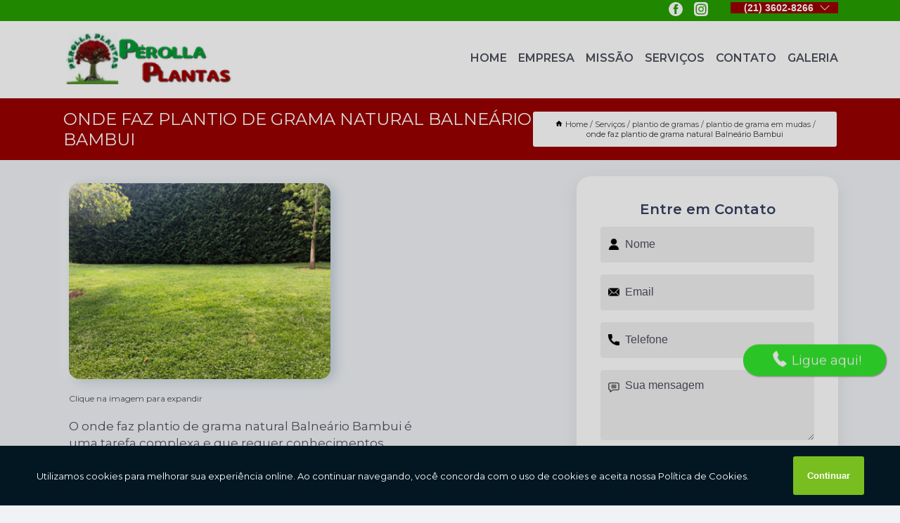

--- FILE ---
content_type: text/html; charset=utf-8
request_url: https://www.plantasperolla.com.br/plantio-de-gramas/plantio-de-grama-em-mudas/onde-faz-plantio-de-grama-natural-balneario-bambui
body_size: 12239
content:
<!DOCTYPE html>
<!--[if lt IE 7]>
<html class="no-js lt-ie9 lt-ie8 lt-ie7"> <![endif]-->
<!--[if IE 7]>
<html class="no-js lt-ie9 lt-ie8"> <![endif]-->
<!--[if IE 8]>
<html class="no-js lt-ie9"> <![endif]-->
<!--[if gt IE 8]><!-->
<html class="no-js" lang="pt-br"> <!--<![endif]-->
<head>

<!-- Google Tag Manager -->
<script>(function(w,d,s,l,i){w[l]=w[l]||[];w[l].push({'gtm.start':
        new Date().getTime(),event:'gtm.js'});var f=d.getElementsByTagName(s)[0],
        j=d.createElement(s),dl=l!='dataLayer'?'&l='+l:'';j.async=true;j.src=
        'https://www.googletagmanager.com/gtm.js?id='+i+dl;f.parentNode.insertBefore(j,f);
        })(window,document,'script','dataLayer','GTM-W5RNWS8');</script>
        <!-- End Google Tag Manager -->


<link rel="preconnect" href="https://fonts.googleapis.com">
  <link rel="preconnect" href="https://fonts.gstatic.com" crossorigin>

  <link rel="preload" href="https://www.plantasperolla.com.br/css/theme.css" as="style">
  <link rel="preload" href="https://www.plantasperolla.com.br/css/main.css" as="style">
      
  <title>Onde Faz Plantio de Grama Natural Balneário Bambui - Plantio de Grama em Mudas        - Perolla Plantas Manutenção de Jardim em Niterói</title>
    <meta charset="utf-8">
    <link rel="shortcut icon" href="https://www.plantasperolla.com.br/imagens/favicon.ico">
    <base href="https://www.plantasperolla.com.br/">
            <meta name="google-site-verification" content="LR2GGD6ZTugkopLf0zmADU5_OxSN0u1T5VpG2K20Rak"/>
                <meta name="msvalidate.01" content="DCADF5EBCA288EB1BACCE4BA30DF813B"/>
    
        

    
      
    
    <meta name="keywords" content="plantio de grama em mudas, plantio, grama, mudas">
    <meta name="viewport" content="width=device-width, initial-scale=1.0">
    <meta name="geo.position"
          content=";">
    <meta name="geo.region" content="">
    <meta name="geo.placename" content="">
    <meta name="ICBM"
          content=",">
    <meta name="robots" content="index,follow">
    <meta name="rating" content="General">
    <meta name="revisit-after" content="7 days">
    <meta name="author" content="Perolla Plantas">
    <meta property="og:region" content="Brasil">
    <meta property="og:title"
          content="Onde Faz Plantio de Grama Natural Balneário Bambui - Plantio de Grama em Mudas - Perolla Plantas Manutenção de Jardim em Niterói">
    <meta property="og:type" content="article">
    <meta property="og:image"
          content="https://www.plantasperolla.com.br/imagens/logo.png">
    <meta property="og:url"
          content="https://www.plantasperolla.com.br/plantio-de-gramas/plantio-de-grama-em-mudas/onde-faz-plantio-de-grama-natural-balneario-bambui">
    <meta property="og:description" content="">
    <meta property="og:site_name" content="Perolla Plantas">
        <link rel="canonical" href="https://www.plantasperolla.com.br/plantio-de-gramas/plantio-de-grama-em-mudas/onde-faz-plantio-de-grama-natural-balneario-bambui">
    <link rel="stylesheet" href="https://www.plantasperolla.com.br/css/theme.css" >
    <link rel="stylesheet" href="https://www.plantasperolla.com.br/css/main.css" >
    
    
    <!-- Desenvolvido por BUSCA CLIENTES - www.buscaclientes.com.br -->
</head> 

<body data-pagina="e22ed28d7000c071644780fb19d1200d">

 <!-- Google Tag Manager (noscript) -->
 <noscript><iframe src="https://www.googletagmanager.com/ns.html?id=GTM-W5RNWS8"
        height="0" width="0" style="display:none;visibility:hidden"></iframe></noscript>
        <!-- End Google Tag Manager (noscript) -->

    <header>
          <!--  -->

  <!-- Inicio do Tell  -->
<div class="contact">

  <div class="wrapper">

    <div class="social-container">
      <ul class="social-icons">
      </ul>

    </div>

    <div class="tel">
      <div id="telefones">
        <p>(21) 3602-8266</p>
        <svg xmlns="http://www.w3.org/2000/svg" width="16" height="16" fill="currentColor" class="bi bi-chevron-down" viewBox="0 0 16 16">
        <path fill-rule="evenodd" d="M1.646 4.646a.5.5 0 0 1 .708 0L8 10.293l5.646-5.647a.5.5 0 0 1 .708.708l-6 6a.5.5 0 0 1-.708 0l-6-6a.5.5 0 0 1 0-.708z"/>
      </svg>
      </div>
      <div class="tel-dropdown">
       
        <p> (21) <span><a rel="nofollow" class="tel follow-click"
              data-origem="cabecalho-telefone-"
              title="Telefone  - Perolla Plantas"
              href="tel:+552136028266">3602-8266</a>
          </span></p><p> (21) <span><a rel="nofollow" class="tel follow-click"
              data-origem="cabecalho-telefone-2"
              title="Telefone 2 - Perolla Plantas"
              href="tel:+5521996429858">99642-9858</a>
          </span></p><p> (21) <span><a rel="nofollow" class="tel follow-click"
              data-origem="cabecalho-telefone-3"
              title="Telefone 3 - Perolla Plantas"
              href="tel:+5521979739966">97973-9966</a>
          </span></p>        
      </div>

    </div>

  </div>
</div>
<!-- Fim do tel -->
<!-- -->
<nav class="navbar">
    <!--  -->  
  <div class="logo">
    <a href="https://www.plantasperolla.com.br/" class="pagina-logo" data-area="paginaLogo"
      title="Perolla Plantas - Manutenção de Jardim em Niterói">
      <img  src="https://www.plantasperolla.com.br/imagens/logo.png" width="250" height="200"
       title="Logo - Perolla Plantas"
        alt="Onde Faz Plantio de Grama Natural Balneário Bambui - Plantio de Grama em Mudas - Perolla Plantas">
    </a>
  </div>
  <!-- -->
  
  <div class="hamburguer">
    <span></span>
    <span></span>
    <span></span>
  </div>

  <ul class="menu">
            <li><a class="btn-home" data-area="paginaHome"        href="https://www.plantasperolla.com.br/"
        title="Home">Home</a></li>        <li><a         href="https://www.plantasperolla.com.br/empresa"
        title="Empresa">Empresa</a></li>        <li><a         href="https://www.plantasperolla.com.br/missao"
        title="Missão">Missão</a></li>        <li class="dropdown"><a         href="https://www.plantasperolla.com.br/servicos"
        title="Serviços">Serviços</a>                            <ul class="sub-menu hidden">                        <li class="dropdown"><a
                                href="https://www.plantasperolla.com.br/lago-artificial"
                                title="lago artificial">Lago artificial</a>
                        
                        </li>                        <li class="dropdown"><a
                                href="https://www.plantasperolla.com.br/manutencao-de-jardins"
                                title="manutenção de jardins">Manutenção de jardins</a>
                        
                        </li>                        <li class="dropdown"><a
                                href="https://www.plantasperolla.com.br/manutencao-em-jardins"
                                title="manutenção em jardins">Manutenção em jardins</a>
                        
                        </li>                        <li class="dropdown"><a
                                href="https://www.plantasperolla.com.br/muda-de-plantas"
                                title="muda de plantas">Muda de plantas</a>
                        
                        </li>                        <li class="dropdown"><a
                                href="https://www.plantasperolla.com.br/plantio-de-gramas"
                                title="plantio de gramas">Plantio de gramas</a>
                        
                        </li>                        <li class="dropdown"><a
                                href="https://www.plantasperolla.com.br/projetar-jardim"
                                title="projetar jardim">Projetar jardim</a>
                        
                        </li>                        <li class="dropdown"><a
                                href="https://www.plantasperolla.com.br/servicos-de-jardinagem-e-paisagismo"
                                title="serviços de jardinagem e paisagismo">Serviços de jardinagem e paisagismo</a>
                        
                        </li>                        <li class="dropdown"><a
                                href="https://www.plantasperolla.com.br/servicos-de-paisagismo"
                                title="serviços de paisagismo">Serviços de paisagismo</a>
                        
                        </li>                        <li class="dropdown"><a
                                href="https://www.plantasperolla.com.br/vasos-para-plantas"
                                title="vasos para plantas">Vasos para plantas</a>
                        
                        </li></ul>
            </li>        <li><a         href="https://www.plantasperolla.com.br/contato"
        title="Contato">Contato</a></li>
  </ul>

</nav>
    </header>

    <main>
    <div class="wrapper" id="wrapper-category">
    <h1 class="title-wrapper">Onde Faz Plantio de Grama Natural Balneário Bambui</h1>
        <div class="container">

<div id="breadcrumb">
		<ol itemscope itemtype="http://schema.org/BreadcrumbList">
								<li><img width="10" height="10" alt="svgImg" src="[data-uri]" style="
					    margin: 1px 4px 0;
					"/>
					<li itemprop="itemListElement" itemscope
						itemtype="http://schema.org/ListItem">
						<a itemprop="item" href="https://www.plantasperolla.com.br/">
							<span itemprop="name">Home</span></a>
						<meta itemprop="position" content="1"/>
					</li>
											<li itemprop="itemListElement" itemscope itemtype="http://schema.org/ListItem">
							<a itemprop="item"
							   href="https://www.plantasperolla.com.br/servicos">
								<span itemprop="name">Serviços</span></a>
							<meta itemprop="position" content="2"/>
						</li>
												<li itemprop="itemListElement" itemscope itemtype="http://schema.org/ListItem">
							<a itemprop="item"
							   href="https://www.plantasperolla.com.br/plantio-de-gramas">
								<span itemprop="name">plantio de gramas</span></a>
							<meta itemprop="position" content="3"/>
						</li>
												<li itemprop="itemListElement" itemscope itemtype="http://schema.org/ListItem">
							<a itemprop="item"
							   href="https://www.plantasperolla.com.br/plantio-de-grama-em-mudas">
								<span itemprop="name">plantio de grama em mudas</span></a>
							<meta itemprop="position" content="4"/>
						</li>
												<li><span>onde faz plantio de grama natural Balneário Bambui</span></li>
								</ol>
</div>

</div>

    </div>
        <div class="wrapper text">
            <article class="readMore">
           		<img class="imagem-pagina" src="https://www.plantasperolla.com.br/imagens/onde-faz-plantio-de-grama-natural.jpg"
                    onclick="openmodal();"
                    id="imagem-"
                    alt="Onde Faz Plantio de Grama Natural Balneário Bambui - Plantio de Grama em Mudas"
                    title="Onde Faz Plantio de Grama Natural Balneário Bambui - Plantio de Grama em Mudas"
                    width="380" height="380"
                    >
                    <span style="
                        font-size: 12px;

                    ">Clique na imagem para expandir
                    </span>
                <p>O onde faz plantio de grama natural Balneário Bambui é uma tarefa complexa e que requer conhecimentos específicos, visto que quando plantadas em solo não preparado ou preparado de forma incorreta, não se desenvolverão da forma esperada e ainda há o risco de prejudicarem a terra e as mudas de vegetação utilizadas. </p>                Pesquisando onde faz plantio de grama natural Balneário Bambui? A Perolla Plantas atua no segmento de JARDINS - PLANTAS ORNAMENTAIS, e disponibiliza para seus clientes serviços como o de MUDA DE BABOSA, MUDA DE PLANTAS, MUDA DE CACTO, MUDA DE LOURO, MUDA DE COSTELA DE ADÃO e JARDINS - PLANTAS ORNAMENTAIS Niterói - RJ. Para uma maior satisfação dos clientes, a empresa busca investir nos melhores profissionais do mercado, e em instalações modernas, garantindo assim, a sua confiança e boa cotação no mercado.<h2>MUDA DE PLANTA NITERÓI</h2><p>Saber onde encontrar muda de planta Niterói e proximidades é importante para adquirir plantas de qualidade para o jardim ou até mesmo para ter dentro de ambientes residenciais e comerciais.</p> Entre em contato com nossos profissionais e tenha todo o suporte que precisa. Além dos serviços já citados, também trabalhamos com SERVIÇOS DE PAISAGISMO e VASOS PARA PLANTAS. Entre em contato agora e tire todas as suas dúvidas com nossa equipe.            </article>



            <div class="collum-subject" style="max-width : 600px; margin-top: 20px;">
                <div class="formCotacao">
    <form action="https://www.plantasperolla.com.br/enviar-cotacao" id="formulario-cotacao" method="post">
        <div class="header">
            <h3>Entre em Contato</h3>
        </div>
        <input type="hidden" name="acao" value="cotacao">
        <input type="hidden" name="produto_nome" value="">
        <input class="url-atual" type="hidden" name="produto_url" value="">
        <input class="url-atual" type="hidden" name="produto_ref" value="">
        <input type="hidden" name="imagem" value="" />
        <input type="hidden" name="site" value="https://www.plantasperolla.com.br/" />
        <input type="hidden" name="email" value="Perollaplantasadm@gmail.com" />
                <input type="hidden" name="projeto" value="5885" />

        <div class="item-form" id="campos-formulario">
            
        <img  alt="user" width="16" height="16" src="https://www.plantasperolla.com.br/imagens/user.png" class= "icon-form">

            <input  type="text" name="nome" placeholder="Nome" required>
    
            <p class="error-message" id="erro_nome"></p>
            <img alt="mail" width="16" height="16" src="https://www.plantasperolla.com.br/imagens/email.png" class= "icon-form">

            <input  type="email" name="email_contato"
                placeholder="Email" required>
            <p class="error-message" id="erro_email_contato"></p>
            <img alt="tel" width="16" height="16" src="https://www.plantasperolla.com.br/imagens/call.png" class= "icon-form">

            <input  type="text" name="telefone"
                class="telefone" placeholder="Telefone" required>
            
            <p class="error-message" id="erro_telefone"></p>

            <p class="error-message" id="erro_palavra"></p>
        </div>

        <div class="item-form" id="mensagem-formulario">
        <img  alt="message" width="16" height="16" src="https://www.plantasperolla.com.br/imagens/comment.png" class= "icon-form">

            <textarea  name="mensagem"
                placeholder="Sua mensagem"></textarea>
            <p class="error-message" id="erro_mensagem"></p>
           
        </div>
        <div class="clear"></div>

        <div class="cta-formulario">
            <div class="seguranca-cta-formulario">
                <div class="item-cta">
                                        <div class="g-recaptcha" data-sitekey="6LcHBbMgAAAAAODiUCYizVWOc21IcqKaN77EkBtB">
                    </div>
                                    </div>
                <div class="item-cta">
                <button type="button" id="btn-enviar-cotacao" class="btn-verde">Enviar</button>

                    <img  loading="lazy" src="imagens/ajax-loader.gif"  class="image-loading" id="loader-ajax" alt="Aguarde..."
                        title="Aguarde..." style="display:none">
                </div>
            </div>
        </div>

        

    </form>
    </div>
    

    
            </div>



        </div>

        <div class="categorias">
            <div id="prova_social" class="prova_social owl-carousel owl-theme"><div class="item"><div class="review" itemscope itemtype="https://schema.org/Review"><div class="item_review" itemprop="itemReviewed" itemscope itemtype="https://schema.org/Organization"><span itemprop="name">Loja Perolla Plantas</span></div><span itemprop="reviewRating" itemscope itemtype="https://schema.org/Rating"> <span class="ration" itemprop="ratingValue">5</span> </span> <b><span class="title" itemprop="name">"Recomendo!!"</span> </b><span itemprop="author" itemscope itemtype="https://schema.org/Person"> <span class="name" itemprop="name">Cadu Souza</span> </span><span class="review_body" itemprop="reviewBody">Atendimento maravilhoso! Plantas lindas e com preço justo. O proprietário Carlos safira é um grande diferencial, super atencioso gosta de uma boa conversa e te explica td que vc precisa para cuidar de suas plantinhas.</span></div></div><div class="item"><div class="review" itemscope itemtype="https://schema.org/Review"><div class="item_review" itemprop="itemReviewed" itemscope itemtype="https://schema.org/Organization"><span itemprop="name">Loja Perolla Plantas</span></div><span itemprop="reviewRating" itemscope itemtype="https://schema.org/Rating"> <span class="ration" itemprop="ratingValue">5</span> </span> <b><span class="title" itemprop="name">"Recomendo!!"</span> </b><span itemprop="author" itemscope itemtype="https://schema.org/Person"> <span class="name" itemprop="name">Leandro Suzarte</span> </span><span class="review_body" itemprop="reviewBody">A Pérolla Plantas é uma loja com alguns diferenciais na região. Sempre com muitas plantas e estoque que nos atende, tbm sempre estão trazendo novidades, são proativos no atendimento e desejo do cliente e a entrega e execução de projetos deles é muito rápido.</span></div></div><div class="item"><div class="review" itemscope itemtype="https://schema.org/Review"><div class="item_review" itemprop="itemReviewed" itemscope itemtype="https://schema.org/Organization"><span itemprop="name">Loja Perolla Plantas</span></div><span itemprop="reviewRating" itemscope itemtype="https://schema.org/Rating"> <span class="ration" itemprop="ratingValue">5</span> </span> <b><span class="title" itemprop="name">"Recomendo!!"</span> </b><span itemprop="author" itemscope itemtype="https://schema.org/Person"> <span class="name" itemprop="name">tereza coutinho</span> </span><span class="review_body" itemprop="reviewBody">Excelente atendimento. O Carlis,dono da loja é especialmente gentil. A loja é maravilhosa!</span></div></div><div class="item"><div class="review" itemscope itemtype="https://schema.org/Review"><div class="item_review" itemprop="itemReviewed" itemscope itemtype="https://schema.org/Organization"><span itemprop="name">Loja Perolla Plantas</span></div><span itemprop="reviewRating" itemscope itemtype="https://schema.org/Rating"> <span class="ration" itemprop="ratingValue">5</span> </span> <b><span class="title" itemprop="name">"Recomendo!!"</span> </b><span itemprop="author" itemscope itemtype="https://schema.org/Person"> <span class="name" itemprop="name">Debora Diniz Suzarte Safira</span> </span><span class="review_body" itemprop="reviewBody">Atendimento incrível, super bem localizado em Itaipú; com as melhores plantas e ornamentação da Região Oceânica!</span></div></div></div>        </div>

        <div class="categorias">
        
<h3 style="text-align: center">Pesquisas relacionadas</h3>

        <div id="owl-thumbs" class="owl-carousel owl-theme">
                <div class="item img-big">
            <figure>

            <a href="https://www.plantasperolla.com.br/plantio-de-gramas/plantio-de-grama-em-mudas/plantio-de-grama-em-placas-valor-marica" class="galeria-thumb"
               title="plantio de grama em placas valor Maricá">
                <img loading="lazy" src="https://www.plantasperolla.com.br/imagens/thumb/plantio-de-grama-em-placas-valor.jpg" alt="plantio de grama em placas valor Maricá"
                     title="plantio de grama em placas valor Maricá" width="160" height="160"></a>

                     <figcaption> <h4>
                <a href="https://www.plantasperolla.com.br/plantio-de-gramas/plantio-de-grama-em-mudas/plantio-de-grama-em-placas-valor-marica" class="lightbox titulo-galeria"
                   title="plantio de grama em placas valor Maricá">plantio de grama em placas valor Maricá</a></h4>
                   </a></figcaption>
            
            </figure>
            
        </div>
    
                <div class="item img-big">
            <figure>

            <a href="https://www.plantasperolla.com.br/plantio-de-gramas/plantio-de-grama-em-mudas/empresa-especializada-em-plantio-de-grama-maria-paula" class="galeria-thumb"
               title="empresa especializada em plantio de grama Maria Paula">
                <img loading="lazy" src="https://www.plantasperolla.com.br/imagens/thumb/empresa-especializada-em-plantio-de-grama.jpg" alt="empresa especializada em plantio de grama Maria Paula"
                     title="empresa especializada em plantio de grama Maria Paula" width="160" height="160"></a>

                     <figcaption> <h4>
                <a href="https://www.plantasperolla.com.br/plantio-de-gramas/plantio-de-grama-em-mudas/empresa-especializada-em-plantio-de-grama-maria-paula" class="lightbox titulo-galeria"
                   title="empresa especializada em plantio de grama Maria Paula">empresa especializada em plantio de grama Maria Paula</a></h4>
                   </a></figcaption>
            
            </figure>
            
        </div>
    
                <div class="item img-big">
            <figure>

            <a href="https://www.plantasperolla.com.br/plantio-de-gramas/plantio-de-grama-em-mudas/plantio-de-grama-valor-caju" class="galeria-thumb"
               title="plantio de grama valor Caju">
                <img loading="lazy" src="https://www.plantasperolla.com.br/imagens/thumb/plantio-de-grama-valor.jpg" alt="plantio de grama valor Caju"
                     title="plantio de grama valor Caju" width="160" height="160"></a>

                     <figcaption> <h4>
                <a href="https://www.plantasperolla.com.br/plantio-de-gramas/plantio-de-grama-em-mudas/plantio-de-grama-valor-caju" class="lightbox titulo-galeria"
                   title="plantio de grama valor Caju">plantio de grama valor Caju</a></h4>
                   </a></figcaption>
            
            </figure>
            
        </div>
    
                <div class="item img-big">
            <figure>

            <a href="https://www.plantasperolla.com.br/plantio-de-gramas/plantio-de-grama-em-mudas/onde-faz-plantio-de-grama-sao-goncalo" class="galeria-thumb"
               title="onde faz plantio de grama São Gonçalo">
                <img loading="lazy" src="https://www.plantasperolla.com.br/imagens/thumb/onde-faz-plantio-de-grama.jpg" alt="onde faz plantio de grama São Gonçalo"
                     title="onde faz plantio de grama São Gonçalo" width="160" height="160"></a>

                     <figcaption> <h4>
                <a href="https://www.plantasperolla.com.br/plantio-de-gramas/plantio-de-grama-em-mudas/onde-faz-plantio-de-grama-sao-goncalo" class="lightbox titulo-galeria"
                   title="onde faz plantio de grama São Gonçalo">onde faz plantio de grama São Gonçalo</a></h4>
                   </a></figcaption>
            
            </figure>
            
        </div>
    
                <div class="item img-big">
            <figure>

            <a href="https://www.plantasperolla.com.br/plantio-de-gramas/plantio-de-grama-em-mudas/plantio-de-grama-tradicional-valor-sao-goncalo" class="galeria-thumb"
               title="plantio de grama tradicional valor São Gonçalo">
                <img loading="lazy" src="https://www.plantasperolla.com.br/imagens/thumb/plantio-de-grama-tradicional-valor.jpg" alt="plantio de grama tradicional valor São Gonçalo"
                     title="plantio de grama tradicional valor São Gonçalo" width="160" height="160"></a>

                     <figcaption> <h4>
                <a href="https://www.plantasperolla.com.br/plantio-de-gramas/plantio-de-grama-em-mudas/plantio-de-grama-tradicional-valor-sao-goncalo" class="lightbox titulo-galeria"
                   title="plantio de grama tradicional valor São Gonçalo">plantio de grama tradicional valor São Gonçalo</a></h4>
                   </a></figcaption>
            
            </figure>
            
        </div>
    
                <div class="item img-big">
            <figure>

            <a href="https://www.plantasperolla.com.br/plantio-de-gramas/plantio-de-grama-em-mudas/plantio-de-grama-em-placas-ubatiba" class="galeria-thumb"
               title="plantio de grama em placas Ubatiba">
                <img loading="lazy" src="https://www.plantasperolla.com.br/imagens/thumb/plantio-de-grama-em-placas.jpg" alt="plantio de grama em placas Ubatiba"
                     title="plantio de grama em placas Ubatiba" width="160" height="160"></a>

                     <figcaption> <h4>
                <a href="https://www.plantasperolla.com.br/plantio-de-gramas/plantio-de-grama-em-mudas/plantio-de-grama-em-placas-ubatiba" class="lightbox titulo-galeria"
                   title="plantio de grama em placas Ubatiba">plantio de grama em placas Ubatiba</a></h4>
                   </a></figcaption>
            
            </figure>
            
        </div>
    
                <div class="item img-big">
            <figure>

            <a href="https://www.plantasperolla.com.br/plantio-de-gramas/plantio-de-grama-em-mudas/plantio-de-grama-tradicional-figueira" class="galeria-thumb"
               title="plantio de grama tradicional Figueira">
                <img loading="lazy" src="https://www.plantasperolla.com.br/imagens/thumb/plantio-de-grama-tradicional.jpg" alt="plantio de grama tradicional Figueira"
                     title="plantio de grama tradicional Figueira" width="160" height="160"></a>

                     <figcaption> <h4>
                <a href="https://www.plantasperolla.com.br/plantio-de-gramas/plantio-de-grama-em-mudas/plantio-de-grama-tradicional-figueira" class="lightbox titulo-galeria"
                   title="plantio de grama tradicional Figueira">plantio de grama tradicional Figueira</a></h4>
                   </a></figcaption>
            
            </figure>
            
        </div>
    
                <div class="item img-big">
            <figure>

            <a href="https://www.plantasperolla.com.br/plantio-de-gramas/plantio-de-grama-em-mudas/onde-faz-plantio-de-grama-tradicional-mata-paca" class="galeria-thumb"
               title="onde faz plantio de grama tradicional Mata Paca">
                <img loading="lazy" src="https://www.plantasperolla.com.br/imagens/thumb/onde-faz-plantio-de-grama-tradicional.jpg" alt="onde faz plantio de grama tradicional Mata Paca"
                     title="onde faz plantio de grama tradicional Mata Paca" width="160" height="160"></a>

                     <figcaption> <h4>
                <a href="https://www.plantasperolla.com.br/plantio-de-gramas/plantio-de-grama-em-mudas/onde-faz-plantio-de-grama-tradicional-mata-paca" class="lightbox titulo-galeria"
                   title="onde faz plantio de grama tradicional Mata Paca">onde faz plantio de grama tradicional Mata Paca</a></h4>
                   </a></figcaption>
            
            </figure>
            
        </div>
    
                <div class="item img-big">
            <figure>

            <a href="https://www.plantasperolla.com.br/plantio-de-gramas/plantio-de-grama-em-mudas/onde-faz-plantio-de-grama-em-mudas-inoa" class="galeria-thumb"
               title="onde faz plantio de grama em mudas Inoa">
                <img loading="lazy" src="https://www.plantasperolla.com.br/imagens/thumb/onde-faz-plantio-de-grama-em-mudas.jpg" alt="onde faz plantio de grama em mudas Inoa"
                     title="onde faz plantio de grama em mudas Inoa" width="160" height="160"></a>

                     <figcaption> <h4>
                <a href="https://www.plantasperolla.com.br/plantio-de-gramas/plantio-de-grama-em-mudas/onde-faz-plantio-de-grama-em-mudas-inoa" class="lightbox titulo-galeria"
                   title="onde faz plantio de grama em mudas Inoa">onde faz plantio de grama em mudas Inoa</a></h4>
                   </a></figcaption>
            
            </figure>
            
        </div>
    
                <div class="item img-big">
            <figure>

            <a href="https://www.plantasperolla.com.br/plantio-de-gramas/plantio-de-grama-em-mudas/plantio-de-grama-serra-grande" class="galeria-thumb"
               title="plantio de grama Serra Grande">
                <img loading="lazy" src="https://www.plantasperolla.com.br/imagens/thumb/plantio-de-grama.jpg" alt="plantio de grama Serra Grande"
                     title="plantio de grama Serra Grande" width="160" height="160"></a>

                     <figcaption> <h4>
                <a href="https://www.plantasperolla.com.br/plantio-de-gramas/plantio-de-grama-em-mudas/plantio-de-grama-serra-grande" class="lightbox titulo-galeria"
                   title="plantio de grama Serra Grande">plantio de grama Serra Grande</a></h4>
                   </a></figcaption>
            
            </figure>
            
        </div>
    
            </div>

        </div>
        <div class="copyright">O conteúdo do texto
            "<strong>Onde Faz Plantio de Grama Natural Balneário Bambui</strong>" é de direito reservado. Sua
            reprodução, parcial ou total, mesmo citando nossos links, é proibida sem a autorização do autor.
            Crime de violação de direito autoral &ndash; artigo 184 do Código Penal &ndash; <a
                title="Lei de direitos autorais" target="_blank"
                href="http://www.planalto.gov.br/Ccivil_03/Leis/L9610.htm" rel="noreferrer">Lei 9610/98 - Lei
                de direitos autorais</a>.
        </div>

    </main>
    </div><!-- .wrapper -->

    <div id="modal_img" hidden>
            <div class="ogranize_modal">
                <span onclick="closedmodal();"> X </span>
                <img class="showimg" src="https://www.plantasperolla.com.br/imagens/onde-faz-plantio-de-grama-natural.jpg"
                alt="Onde Faz Plantio de Grama Natural Balneário Bambui - Plantio de Grama em Mudas"
                    title="Onde Faz Plantio de Grama Natural Balneário Bambui - Plantio de Grama em Mudas">
            </div>
    </div>

    <footer>
    <aside class="categorias-footer">
        <h2>
            <a href="https://www.plantasperolla.com.br/servicos"
                title="Serviços - Perolla Plantas Manutenção de Jardim em Niterói">Serviços</a>
        </h2>
        <nav>
            <ul class="cssmenu" id="accordian">
                                <li class="dropdown">
                    <a class="dropdown-toggle" href="https://www.plantasperolla.com.br/lago-artificial"
                        title="Lago Artificial">Lago Artificial</a>
                    <ul class="sub-menu subcategoria-menu">
                                                <li>
                            <a href="https://www.plantasperolla.com.br/lago-artificial-com-cascata"
                                title="Lago Artificial com Cascata">Lago Artificial com Cascata</a>
                        </li>

                                                <li>
                            <a href="https://www.plantasperolla.com.br/lago-artificial-grande"
                                title="Lago Artificial Grande">Lago Artificial Grande</a>
                        </li>

                                                <li>
                            <a href="https://www.plantasperolla.com.br/lago-artificial-para-jardim"
                                title="Lago Artificial para Jardim">Lago Artificial para Jardim</a>
                        </li>

                                                <li>
                            <a href="https://www.plantasperolla.com.br/lago-artificial-para-jardim-pequeno"
                                title="Lago Artificial para Jardim Pequeno">Lago Artificial para Jardim Pequeno</a>
                        </li>

                                                <li>
                            <a href="https://www.plantasperolla.com.br/lago-artificial-para-peixes"
                                title="Lago Artificial para Peixes">Lago Artificial para Peixes</a>
                        </li>

                                                <li>
                            <a href="https://www.plantasperolla.com.br/lago-artificial-pequeno"
                                title="Lago Artificial Pequeno">Lago Artificial Pequeno</a>
                        </li>

                                                <li>
                            <a href="https://www.plantasperolla.com.br/lago-artificial-pequeno-para-jardim"
                                title="Lago Artificial Pequeno para Jardim">Lago Artificial Pequeno para Jardim</a>
                        </li>

                                                <li>
                            <a href="https://www.plantasperolla.com.br/lago-artificial-simples"
                                title="Lago Artificial Simples">Lago Artificial Simples</a>
                        </li>

                                                <li>
                            <a href="https://www.plantasperolla.com.br/lagos-artificiais"
                                title="Lagos Artificiais">Lagos Artificiais</a>
                        </li>

                                                <li>
                            <a href="https://www.plantasperolla.com.br/laguinho-artificial"
                                title="Laguinho Artificial">Laguinho Artificial</a>
                        </li>

                                                <li>
                            <a href="https://www.plantasperolla.com.br/laguinho-artificial-com-cascata"
                                title="Laguinho Artificial com Cascata">Laguinho Artificial com Cascata</a>
                        </li>

                                                <li>
                            <a href="https://www.plantasperolla.com.br/laguinho-artificial-pequeno"
                                title="Laguinho Artificial Pequeno">Laguinho Artificial Pequeno</a>
                        </li>

                                            </ul>
                </li>
                                <li class="dropdown">
                    <a class="dropdown-toggle" href="https://www.plantasperolla.com.br/manutencao-de-jardins"
                        title="Manutenção de Jardins">Manutenção de Jardins</a>
                    <ul class="sub-menu subcategoria-menu">
                                                <li>
                            <a href="https://www.plantasperolla.com.br/empresa-de-manutencao-de-jardim"
                                title="Empresa de Manutenção de Jardim">Empresa de Manutenção de Jardim</a>
                        </li>

                                                <li>
                            <a href="https://www.plantasperolla.com.br/empresa-especializada-em-manutencao-de-jardim"
                                title="Empresa Especializada em Manutenção de Jardim">Empresa Especializada em Manutenção de Jardim</a>
                        </li>

                                                <li>
                            <a href="https://www.plantasperolla.com.br/manutencao-de-jardim"
                                title="Manutenção de Jardim">Manutenção de Jardim</a>
                        </li>

                                                <li>
                            <a href="https://www.plantasperolla.com.br/manutencao-de-jardim-de-inverno"
                                title="Manutenção de Jardim de Inverno">Manutenção de Jardim de Inverno</a>
                        </li>

                                                <li>
                            <a href="https://www.plantasperolla.com.br/manutencao-de-jardim-exterior"
                                title="Manutenção de Jardim Exterior">Manutenção de Jardim Exterior</a>
                        </li>

                                                <li>
                            <a href="https://www.plantasperolla.com.br/manutencao-de-jardim-niteroi"
                                title="Manutenção de Jardim Niterói">Manutenção de Jardim Niterói</a>
                        </li>

                                                <li>
                            <a href="https://www.plantasperolla.com.br/manutencao-de-jardim-rio-de-janeiro"
                                title="Manutenção de Jardim Rio de Janeiro">Manutenção de Jardim Rio de Janeiro</a>
                        </li>

                                                <li>
                            <a href="https://www.plantasperolla.com.br/manutencao-de-jardim-vertical"
                                title="Manutenção de Jardim Vertical">Manutenção de Jardim Vertical</a>
                        </li>

                                                <li>
                            <a href="https://www.plantasperolla.com.br/manutencao-de-jardins-em-condominios"
                                title="Manutenção de Jardins em Condomínios">Manutenção de Jardins em Condomínios</a>
                        </li>

                                                <li>
                            <a href="https://www.plantasperolla.com.br/manutencao-em-jardim"
                                title="Manutenção em Jardim">Manutenção em Jardim</a>
                        </li>

                                                <li>
                            <a href="https://www.plantasperolla.com.br/servico-de-manutencao-de-jardim"
                                title="Serviço de Manutenção de Jardim">Serviço de Manutenção de Jardim</a>
                        </li>

                                                <li>
                            <a href="https://www.plantasperolla.com.br/servico-de-manutencao-de-jardim-vertical"
                                title="Serviço de Manutenção de Jardim Vertical">Serviço de Manutenção de Jardim Vertical</a>
                        </li>

                                            </ul>
                </li>
                                <li class="dropdown">
                    <a class="dropdown-toggle" href="https://www.plantasperolla.com.br/manutencao-em-jardins"
                        title="Manutenção em Jardins">Manutenção em Jardins</a>
                    <ul class="sub-menu subcategoria-menu">
                                                <li>
                            <a href="https://www.plantasperolla.com.br/manutencao-de-grama-sintetica-no-jardim"
                                title="Manutenção de Grama Sintetica no Jardim">Manutenção de Grama Sintetica no Jardim</a>
                        </li>

                                                <li>
                            <a href="https://www.plantasperolla.com.br/manutencao-de-jardim-contemporaneo"
                                title="Manutenção de Jardim Contemporâneo">Manutenção de Jardim Contemporâneo</a>
                        </li>

                                                <li>
                            <a href="https://www.plantasperolla.com.br/manutencao-de-jardim-cooperativo"
                                title="Manutenção de Jardim Cooperativo">Manutenção de Jardim Cooperativo</a>
                        </li>

                                                <li>
                            <a href="https://www.plantasperolla.com.br/manutencao-de-jardim-corte-de-grama"
                                title="Manutenção de Jardim Corte de Grama">Manutenção de Jardim Corte de Grama</a>
                        </li>

                                                <li>
                            <a href="https://www.plantasperolla.com.br/manutencao-de-jardim-e-reposicao-de-flores"
                                title="Manutenção de Jardim e Reposição de Flores">Manutenção de Jardim e Reposição de Flores</a>
                        </li>

                                                <li>
                            <a href="https://www.plantasperolla.com.br/manutencao-de-jardins-de-condominios"
                                title="Manutenção de Jardins de Condomínios">Manutenção de Jardins de Condomínios</a>
                        </li>

                                                <li>
                            <a href="https://www.plantasperolla.com.br/manutencao-do-jardim"
                                title="Manutenção do Jardim">Manutenção do Jardim</a>
                        </li>

                                                <li>
                            <a href="https://www.plantasperolla.com.br/manutencao-em-jardim-vertical"
                                title="Manutenção em Jardim Vertical">Manutenção em Jardim Vertical</a>
                        </li>

                                                <li>
                            <a href="https://www.plantasperolla.com.br/manutencao-jardim"
                                title="Manutenção Jardim">Manutenção Jardim</a>
                        </li>

                                                <li>
                            <a href="https://www.plantasperolla.com.br/manutencao-jardim-vertical"
                                title="Manutenção Jardim Vertical">Manutenção Jardim Vertical</a>
                        </li>

                                                <li>
                            <a href="https://www.plantasperolla.com.br/manutencao-jardins"
                                title="Manutenção Jardins">Manutenção Jardins</a>
                        </li>

                                            </ul>
                </li>
                                <li class="dropdown">
                    <a class="dropdown-toggle" href="https://www.plantasperolla.com.br/muda-de-plantas"
                        title="Muda de Plantas">Muda de Plantas</a>
                    <ul class="sub-menu subcategoria-menu">
                                                <li>
                            <a href="https://www.plantasperolla.com.br/muda-costela-de-adao"
                                title="Muda Costela de Adão">Muda Costela de Adão</a>
                        </li>

                                                <li>
                            <a href="https://www.plantasperolla.com.br/muda-de-babosa"
                                title="Muda de Babosa">Muda de Babosa</a>
                        </li>

                                                <li>
                            <a href="https://www.plantasperolla.com.br/muda-de-cacto"
                                title="Muda de Cacto">Muda de Cacto</a>
                        </li>

                                                <li>
                            <a href="https://www.plantasperolla.com.br/muda-de-costela-de-adao"
                                title="Muda de Costela de Adão">Muda de Costela de Adão</a>
                        </li>

                                                <li>
                            <a href="https://www.plantasperolla.com.br/muda-de-louro"
                                title="Muda de Louro">Muda de Louro</a>
                        </li>

                                                <li>
                            <a href="https://www.plantasperolla.com.br/muda-de-manjericao"
                                title="Muda de Manjericão">Muda de Manjericão</a>
                        </li>

                                                <li>
                            <a href="https://www.plantasperolla.com.br/muda-de-palmeira"
                                title="Muda de Palmeira">Muda de Palmeira</a>
                        </li>

                                                <li>
                            <a href="https://www.plantasperolla.com.br/muda-de-pinheiro"
                                title="Muda de Pinheiro">Muda de Pinheiro</a>
                        </li>

                                                <li>
                            <a href="https://www.plantasperolla.com.br/muda-de-planta"
                                title="Muda de Planta">Muda de Planta</a>
                        </li>

                                                <li>
                            <a href="https://www.plantasperolla.com.br/muda-de-planta-niteroi"
                                title="Muda de Planta Niterói">Muda de Planta Niterói</a>
                        </li>

                                                <li>
                            <a href="https://www.plantasperolla.com.br/muda-de-planta-rio-de-janeiro"
                                title="Muda de Planta Rio de Janeiro">Muda de Planta Rio de Janeiro</a>
                        </li>

                                                <li>
                            <a href="https://www.plantasperolla.com.br/muda-de-primavera"
                                title="Muda de Primavera">Muda de Primavera</a>
                        </li>

                                            </ul>
                </li>
                                <li class="dropdown">
                    <a class="dropdown-toggle" href="https://www.plantasperolla.com.br/plantio-de-gramas"
                        title="Plantio de Gramas">Plantio de Gramas</a>
                    <ul class="sub-menu subcategoria-menu">
                                                <li>
                            <a href="https://www.plantasperolla.com.br/empresa-de-plantio-de-grama"
                                title="Empresa de Plantio de Grama">Empresa de Plantio de Grama</a>
                        </li>

                                                <li>
                            <a href="https://www.plantasperolla.com.br/plantio-de-grama"
                                title="Plantio de Grama">Plantio de Grama</a>
                        </li>

                                                <li>
                            <a href="https://www.plantasperolla.com.br/plantio-de-grama-amendoim"
                                title="Plantio de Grama Amendoim">Plantio de Grama Amendoim</a>
                        </li>

                                                <li>
                            <a href="https://www.plantasperolla.com.br/plantio-de-grama-em-mudas"
                                title="Plantio de Grama em Mudas">Plantio de Grama em Mudas</a>
                        </li>

                                                <li>
                            <a href="https://www.plantasperolla.com.br/plantio-de-grama-em-placas"
                                title="Plantio de Grama em Placas">Plantio de Grama em Placas</a>
                        </li>

                                                <li>
                            <a href="https://www.plantasperolla.com.br/plantio-de-grama-em-rolo"
                                title="Plantio de Grama em Rolo">Plantio de Grama em Rolo</a>
                        </li>

                                                <li>
                            <a href="https://www.plantasperolla.com.br/plantio-de-grama-esmeralda"
                                title="Plantio de Grama Esmeralda">Plantio de Grama Esmeralda</a>
                        </li>

                                                <li>
                            <a href="https://www.plantasperolla.com.br/plantio-de-grama-natural"
                                title="Plantio de Grama Natural">Plantio de Grama Natural</a>
                        </li>

                                                <li>
                            <a href="https://www.plantasperolla.com.br/plantio-de-grama-niteroi"
                                title="Plantio de Grama Niterói">Plantio de Grama Niterói</a>
                        </li>

                                                <li>
                            <a href="https://www.plantasperolla.com.br/plantio-de-grama-rio-de-janeiro"
                                title="Plantio de Grama Rio de Janeiro">Plantio de Grama Rio de Janeiro</a>
                        </li>

                                                <li>
                            <a href="https://www.plantasperolla.com.br/plantio-de-grama-tradicional"
                                title="Plantio de Grama Tradicional">Plantio de Grama Tradicional</a>
                        </li>

                                                <li>
                            <a href="https://www.plantasperolla.com.br/plantio-grama-esmeralda"
                                title="Plantio Grama Esmeralda">Plantio Grama Esmeralda</a>
                        </li>

                                            </ul>
                </li>
                                <li class="dropdown">
                    <a class="dropdown-toggle" href="https://www.plantasperolla.com.br/projetar-jardim"
                        title="Projetar Jardim">Projetar Jardim</a>
                    <ul class="sub-menu subcategoria-menu">
                                                <li>
                            <a href="https://www.plantasperolla.com.br/projeto-de-jardim"
                                title="Projeto de Jardim">Projeto de Jardim</a>
                        </li>

                                                <li>
                            <a href="https://www.plantasperolla.com.br/projeto-de-jardim-externo"
                                title="Projeto de Jardim Externo">Projeto de Jardim Externo</a>
                        </li>

                                                <li>
                            <a href="https://www.plantasperolla.com.br/projeto-de-jardim-para-chacara"
                                title="Projeto de Jardim para Chácara">Projeto de Jardim para Chácara</a>
                        </li>

                                                <li>
                            <a href="https://www.plantasperolla.com.br/projeto-de-jardim-para-quintal"
                                title="Projeto de Jardim para Quintal">Projeto de Jardim para Quintal</a>
                        </li>

                                                <li>
                            <a href="https://www.plantasperolla.com.br/projeto-de-jardim-pequeno"
                                title="Projeto de Jardim Pequeno">Projeto de Jardim Pequeno</a>
                        </li>

                                                <li>
                            <a href="https://www.plantasperolla.com.br/projeto-de-jardim-residencial"
                                title="Projeto de Jardim Residencial">Projeto de Jardim Residencial</a>
                        </li>

                                                <li>
                            <a href="https://www.plantasperolla.com.br/projeto-de-jardim-residencial-pequeno"
                                title="Projeto de Jardim Residencial Pequeno">Projeto de Jardim Residencial Pequeno</a>
                        </li>

                                                <li>
                            <a href="https://www.plantasperolla.com.br/projeto-de-jardim-simples"
                                title="Projeto de Jardim Simples">Projeto de Jardim Simples</a>
                        </li>

                                                <li>
                            <a href="https://www.plantasperolla.com.br/projeto-de-jardinagem-e-paisagismo"
                                title="Projeto de Jardinagem e Paisagismo">Projeto de Jardinagem e Paisagismo</a>
                        </li>

                                                <li>
                            <a href="https://www.plantasperolla.com.br/projeto-paisagismo-com-jardim"
                                title="Projeto Paisagismo com Jardim">Projeto Paisagismo com Jardim</a>
                        </li>

                                                <li>
                            <a href="https://www.plantasperolla.com.br/projeto-para-jardim"
                                title="Projeto para Jardim">Projeto para Jardim</a>
                        </li>

                                                <li>
                            <a href="https://www.plantasperolla.com.br/projeto-para-jardim-pequeno"
                                title="Projeto para Jardim Pequeno">Projeto para Jardim Pequeno</a>
                        </li>

                                            </ul>
                </li>
                                <li class="dropdown">
                    <a class="dropdown-toggle" href="https://www.plantasperolla.com.br/servicos-de-jardinagem-e-paisagismo"
                        title="Serviços de Jardinagem e Paisagismo">Serviços de Jardinagem e Paisagismo</a>
                    <ul class="sub-menu subcategoria-menu">
                                                <li>
                            <a href="https://www.plantasperolla.com.br/jardinagem-condominio"
                                title="Jardinagem Condominio">Jardinagem Condominio</a>
                        </li>

                                                <li>
                            <a href="https://www.plantasperolla.com.br/jardinagem-e-limpeza-de-terreno"
                                title="Jardinagem e Limpeza de Terreno">Jardinagem e Limpeza de Terreno</a>
                        </li>

                                                <li>
                            <a href="https://www.plantasperolla.com.br/jardinagem-e-paisagismo-com-pedras"
                                title="Jardinagem e Paisagismo com Pedras">Jardinagem e Paisagismo com Pedras</a>
                        </li>

                                                <li>
                            <a href="https://www.plantasperolla.com.br/jardinagem-e-paisagismo-perto-de-mim"
                                title="Jardinagem e Paisagismo Perto de Mim">Jardinagem e Paisagismo Perto de Mim</a>
                        </li>

                                                <li>
                            <a href="https://www.plantasperolla.com.br/jardinagem-em-condominios"
                                title="Jardinagem em Condominios">Jardinagem em Condominios</a>
                        </li>

                                                <li>
                            <a href="https://www.plantasperolla.com.br/jardinagem-para-condominios"
                                title="Jardinagem para Condomínios">Jardinagem para Condomínios</a>
                        </li>

                                                <li>
                            <a href="https://www.plantasperolla.com.br/jardinagem-para-empresas"
                                title="Jardinagem para Empresas">Jardinagem para Empresas</a>
                        </li>

                                                <li>
                            <a href="https://www.plantasperolla.com.br/paisagismo-de-jardim-com-pedras"
                                title="Paisagismo de Jardim com Pedras">Paisagismo de Jardim com Pedras</a>
                        </li>

                                                <li>
                            <a href="https://www.plantasperolla.com.br/paisagismo-de-jardim-pequeno"
                                title="Paisagismo de Jardim Pequeno">Paisagismo de Jardim Pequeno</a>
                        </li>

                                                <li>
                            <a href="https://www.plantasperolla.com.br/paisagismo-e-jardinagem-em-pequenos-espacos"
                                title="Paisagismo e Jardinagem em Pequenos Espaços">Paisagismo e Jardinagem em Pequenos Espaços</a>
                        </li>

                                                <li>
                            <a href="https://www.plantasperolla.com.br/paisagismo-em-jardim-pequeno"
                                title="Paisagismo em Jardim Pequeno">Paisagismo em Jardim Pequeno</a>
                        </li>

                                                <li>
                            <a href="https://www.plantasperolla.com.br/paisagismo-para-jardim"
                                title="Paisagismo para Jardim">Paisagismo para Jardim</a>
                        </li>

                                            </ul>
                </li>
                                <li class="dropdown">
                    <a class="dropdown-toggle" href="https://www.plantasperolla.com.br/servicos-de-paisagismo"
                        title="Serviços de Paisagismo">Serviços de Paisagismo</a>
                    <ul class="sub-menu subcategoria-menu">
                                                <li>
                            <a href="https://www.plantasperolla.com.br/empresa-de-jardinagem-e-paisagismo"
                                title="Empresa de Jardinagem e Paisagismo">Empresa de Jardinagem e Paisagismo</a>
                        </li>

                                                <li>
                            <a href="https://www.plantasperolla.com.br/empresa-de-paisagismo"
                                title="Empresa de Paisagismo">Empresa de Paisagismo</a>
                        </li>

                                                <li>
                            <a href="https://www.plantasperolla.com.br/empresa-de-paisagismo-e-jardinagem"
                                title="Empresa de Paisagismo e Jardinagem">Empresa de Paisagismo e Jardinagem</a>
                        </li>

                                                <li>
                            <a href="https://www.plantasperolla.com.br/paisagismo-e-jardinagem-em-condominios"
                                title="Paisagismo e Jardinagem em Condomínios">Paisagismo e Jardinagem em Condomínios</a>
                        </li>

                                                <li>
                            <a href="https://www.plantasperolla.com.br/servico-de-jardinagem-e-paisagismo"
                                title="Serviço de Jardinagem e Paisagismo">Serviço de Jardinagem e Paisagismo</a>
                        </li>

                                                <li>
                            <a href="https://www.plantasperolla.com.br/servico-de-paisagismo"
                                title="Serviço de Paisagismo">Serviço de Paisagismo</a>
                        </li>

                                                <li>
                            <a href="https://www.plantasperolla.com.br/servico-de-paisagismo-de-jardim"
                                title="Serviço de Paisagismo de Jardim">Serviço de Paisagismo de Jardim</a>
                        </li>

                                                <li>
                            <a href="https://www.plantasperolla.com.br/servico-de-paisagismo-e-jardinagem"
                                title="Serviço de Paisagismo e Jardinagem">Serviço de Paisagismo e Jardinagem</a>
                        </li>

                                                <li>
                            <a href="https://www.plantasperolla.com.br/servico-de-paisagismo-jardim-residencial"
                                title="Serviço de Paisagismo Jardim Residencial">Serviço de Paisagismo Jardim Residencial</a>
                        </li>

                                                <li>
                            <a href="https://www.plantasperolla.com.br/servico-de-paisagismo-niteroi"
                                title="Serviço de Paisagismo Niterói">Serviço de Paisagismo Niterói</a>
                        </li>

                                                <li>
                            <a href="https://www.plantasperolla.com.br/servico-de-paisagismo-residencial"
                                title="Serviço de Paisagismo Residencial">Serviço de Paisagismo Residencial</a>
                        </li>

                                                <li>
                            <a href="https://www.plantasperolla.com.br/servico-de-paisagismo-rio-de-janeiro"
                                title="Serviço de Paisagismo Rio de Janeiro">Serviço de Paisagismo Rio de Janeiro</a>
                        </li>

                                            </ul>
                </li>
                                <li class="dropdown">
                    <a class="dropdown-toggle" href="https://www.plantasperolla.com.br/vasos-para-plantas"
                        title="Vasos para Plantas">Vasos para Plantas</a>
                    <ul class="sub-menu subcategoria-menu">
                                                <li>
                            <a href="https://www.plantasperolla.com.br/vaso-de-flor-grande"
                                title="Vaso de Flor Grande">Vaso de Flor Grande</a>
                        </li>

                                                <li>
                            <a href="https://www.plantasperolla.com.br/vaso-de-parede"
                                title="Vaso de Parede">Vaso de Parede</a>
                        </li>

                                                <li>
                            <a href="https://www.plantasperolla.com.br/vaso-de-planta"
                                title="Vaso de Planta">Vaso de Planta</a>
                        </li>

                                                <li>
                            <a href="https://www.plantasperolla.com.br/vaso-de-planta-grande"
                                title="Vaso de Planta Grande">Vaso de Planta Grande</a>
                        </li>

                                                <li>
                            <a href="https://www.plantasperolla.com.br/vaso-de-polietileno"
                                title="Vaso de Polietileno">Vaso de Polietileno</a>
                        </li>

                                                <li>
                            <a href="https://www.plantasperolla.com.br/vaso-grande-para-jardim"
                                title="Vaso Grande para Jardim">Vaso Grande para Jardim</a>
                        </li>

                                                <li>
                            <a href="https://www.plantasperolla.com.br/vaso-para-orquidea"
                                title="Vaso para Orquídea">Vaso para Orquídea</a>
                        </li>

                                                <li>
                            <a href="https://www.plantasperolla.com.br/vaso-para-parede"
                                title="Vaso para Parede">Vaso para Parede</a>
                        </li>

                                                <li>
                            <a href="https://www.plantasperolla.com.br/vaso-para-planta"
                                title="Vaso para Planta">Vaso para Planta</a>
                        </li>

                                                <li>
                            <a href="https://www.plantasperolla.com.br/vaso-para-planta-niteroi"
                                title="Vaso para Planta Niterói">Vaso para Planta Niterói</a>
                        </li>

                                                <li>
                            <a href="https://www.plantasperolla.com.br/vaso-para-planta-rio-de-janeiro"
                                title="Vaso para Planta Rio de Janeiro">Vaso para Planta Rio de Janeiro</a>
                        </li>

                                                <li>
                            <a href="https://www.plantasperolla.com.br/vaso-polietileno-grande"
                                title="Vaso Polietileno Grande">Vaso Polietileno Grande</a>
                        </li>

                                            </ul>
                </li>
                            </ul>
        </nav>

    </aside>
    
    <div id="main-footer">
        <!--  -->
        <article id="pgEndereco">
            <a href="https://www.plantasperolla.com.br/" class="pagina-logo" data-area="paginaLogo"
                title="Perolla Plantas - Manutenção de Jardim em Niterói">
                <img loading="lazy" src="https://www.plantasperolla.com.br/imagens/logo.png"  width="250" height="200"
                    title="Logo - Perolla Plantas"
                       alt="Onde Faz Plantio de Grama Natural Balneário Bambui - Plantio de Grama em Mudas - Perolla Plantas">
            </a>
            <h4>Perolla Plantas</h4>
            <div class="end_adicionais">
                <div class="endereco">
                    <p class="end">

                                               
                        Avenida Ewerton Xavier, 72<br/>
                        Niterói - RJ - CEP: 24.340-105                                            </p>
                    
                    <p> (21)  3602-8266</p>
                    <p> (21)  99642-9858</p>
                    <p> (21)  97973-9966</p>
                                        <!-- -->
                </div>
            </div>
        </article>


        <nav>
        <ul>
                            <li>
                <a rel="nofollow" href="https://www.plantasperolla.com.br/"
                   title="Home">Home</a>
                </li>
                                <li>
                <a rel="nofollow" href="https://www.plantasperolla.com.br/empresa"
                   title="Empresa">Empresa</a>
                </li>
                                <li>
                <a rel="nofollow" href="https://www.plantasperolla.com.br/missao"
                   title="Missão">Missão</a>
                </li>
                                <li>
                <a rel="nofollow" href="https://www.plantasperolla.com.br/servicos"
                   title="Serviços">Serviços</a>
                </li>
                                <li>
                <a rel="nofollow" href="https://www.plantasperolla.com.br/contato"
                   title="Contato">Contato</a>
                </li>
                            
            <li><a href="https://www.plantasperolla.com.br/mapa-do-site"
                   title="Mapa do site Perolla Plantas">Mapa do site</a></li>
                   
                    <li class="abre-menu"><a href="https://www.plantasperolla.com.br/servicos"
            title="Mais Serviços">Mais Serviços</a></li>

            
        </ul>
    </nav>

         <!--  -->
        <div class="social-container">
        <div class="social-icons"></div>
        <!-- -->
        </div>
    </div>
    <div id="copyrigth">
        <div class="footer_footer">

            <p>O inteiro teor deste site está sujeito à proteção de direitos autorais. Copyright©
                Perolla Plantas (Lei 9610 de 19/02/1998)</p>
            <div class="footer_selos">
            <img loading="lazy" width="64" height="40" alt="Plataforma criada por BuscaCliente.com.br" class=" busca-clientes"
               src="https://www.plantasperolla.com.br/imagens/max.png">
            <br>
            <a rel="noreferrer" class="busca-clientes"
                href="http://validator.w3.org/check?uri=https://www.plantasperolla.com.br/" target="_blank"
                title="Site Desenvolvido em HTML5 nos padrões internacionais W3C"><img width="74" height="13" loading="lazy"
                 src="imagens/selo-w3c-html5.png"
                     alt="Site Desenvolvido em HTML5 nos padrões internacionais W3C"></a>
            <img  loading="lazy" width="116" height="44" alt="Site seguro" class="busca-clientes" src="imagens/selo.png">
            </div>
        </div>
    </div>
    <a id="myBtn" href="#formulario-cotacao">
    <div  title="Go to top" class="active"><svg xmlns="http://www.w3.org/2000/svg" height="24" viewBox="0 0 24 24" width="24" fill="var(--shape)">
            <path d="M0 0h24v24H0V0z" fill="none"></path>
            <path d="M4 12l1.41 1.41L11 7.83V20h2V7.83l5.58 5.59L20 12l-8-8-8 8z"></path>
        </svg></div></a>

    
        <div id="confirma">

            <div id="mainConfirma">
                <form action="javascript:void(0);" id="formulario-cotacao-whats" class="form-Whats " method="post">
                                    <div class="C-modal">X</div>
                    <input type="hidden" name="acao" value="cotacao"><input type="hidden" name="produto_nome"
                        value=""><input class="url-atual" type="hidden" name="produto_url" value=""><input
                        class="url-atual" type="hidden" name="produto_ref" value=""><input type="hidden" name="imagem"
                        value=""><input type="hidden" name="site"
                        value="https://www.plantasperolla.com.br/"><input type="hidden" name="email"
                        value="Perollaplantasadm@gmail.com"><input type="hidden" name="projeto"
                        value="5885"> 
                    <div class="dados-cotacao">
                        <h4>Fale conosco no whatsapp <span><svg xmlns="http://www.w3.org/2000/svg" xmlns:xlink="http://www.w3.org/1999/xlink" width="50" height="50" viewBox="0 0 1219.547 1225.016"><path fill="#E0E0E0" d="M1041.858 178.02C927.206 63.289 774.753.07 612.325 0 277.617 0 5.232 272.298 5.098 606.991c-.039 106.986 27.915 211.42 81.048 303.476L0 1225.016l321.898-84.406c88.689 48.368 188.547 73.855 290.166 73.896h.258.003c334.654 0 607.08-272.346 607.222-607.023.056-162.208-63.052-314.724-177.689-429.463zm-429.533 933.963h-.197c-90.578-.048-179.402-24.366-256.878-70.339l-18.438-10.93-191.021 50.083 51-186.176-12.013-19.087c-50.525-80.336-77.198-173.175-77.16-268.504.111-278.186 226.507-504.503 504.898-504.503 134.812.056 261.519 52.604 356.814 147.965 95.289 95.36 147.728 222.128 147.688 356.948-.118 278.195-226.522 504.543-504.693 504.543z"/><linearGradient id="a" gradientUnits="userSpaceOnUse" x1="609.77" y1="1190.114" x2="609.77" y2="21.084"><stop offset="0" stop-color="#20b038"/><stop offset="1" stop-color="#60d66a"/></linearGradient><path fill="url(#a)" d="M27.875 1190.114l82.211-300.18c-50.719-87.852-77.391-187.523-77.359-289.602.133-319.398 260.078-579.25 579.469-579.25 155.016.07 300.508 60.398 409.898 169.891 109.414 109.492 169.633 255.031 169.57 409.812-.133 319.406-260.094 579.281-579.445 579.281-.023 0 .016 0 0 0h-.258c-96.977-.031-192.266-24.375-276.898-70.5l-307.188 80.548z"/><image overflow="visible" opacity=".08" width="682" height="639" xlink:href="FCC0802E2AF8A915.png" transform="translate(270.984 291.372)"/><path fill-rule="evenodd" clip-rule="evenodd" fill="#FFF" d="M462.273 349.294c-11.234-24.977-23.062-25.477-33.75-25.914-8.742-.375-18.75-.352-28.742-.352-10 0-26.25 3.758-39.992 18.766-13.75 15.008-52.5 51.289-52.5 125.078 0 73.797 53.75 145.102 61.242 155.117 7.5 10 103.758 166.266 256.203 226.383 126.695 49.961 152.477 40.023 179.977 37.523s88.734-36.273 101.234-71.297c12.5-35.016 12.5-65.031 8.75-71.305-3.75-6.25-13.75-10-28.75-17.5s-88.734-43.789-102.484-48.789-23.75-7.5-33.75 7.516c-10 15-38.727 48.773-47.477 58.773-8.75 10.023-17.5 11.273-32.5 3.773-15-7.523-63.305-23.344-120.609-74.438-44.586-39.75-74.688-88.844-83.438-103.859-8.75-15-.938-23.125 6.586-30.602 6.734-6.719 15-17.508 22.5-26.266 7.484-8.758 9.984-15.008 14.984-25.008 5-10.016 2.5-18.773-1.25-26.273s-32.898-81.67-46.234-111.326z"/><path fill="#FFF" d="M1036.898 176.091C923.562 62.677 772.859.185 612.297.114 281.43.114 12.172 269.286 12.039 600.137 12 705.896 39.633 809.13 92.156 900.13L7 1211.067l318.203-83.438c87.672 47.812 186.383 73.008 286.836 73.047h.255.003c330.812 0 600.109-269.219 600.25-600.055.055-160.343-62.328-311.108-175.649-424.53zm-424.601 923.242h-.195c-89.539-.047-177.344-24.086-253.93-69.531l-18.227-10.805-188.828 49.508 50.414-184.039-11.875-18.867c-49.945-79.414-76.312-171.188-76.273-265.422.109-274.992 223.906-498.711 499.102-498.711 133.266.055 258.516 52 352.719 146.266 94.195 94.266 146.031 219.578 145.992 352.852-.118 274.999-223.923 498.749-498.899 498.749z"/></svg></span></h4>

                        <div class="inputs-whats">
                 

                            <input type="text" id="Input-name" name="nome" placeholder="Nome">
                        </div>
                        <div class="inputs-whats">   
                    
                            <input type="text" name="telefone" class="telefone" placeholder=" Telefone">
                        </div>
                        <div class="inputs-whats">
                      
                            <textarea name="mensagem" id="mensg" placeholder="Mensagem" rows="3"
                            required=""></textarea>
                        </div>
                       
                     
                       
                        <input type="hidden" name="email_contato"
                            value="form-whats@whatsapp.com.br">
                    </div>                    <div class="g-recaptcha" data-sitekey="6LcHBbMgAAAAAODiUCYizVWOc21IcqKaN77EkBtB">
                    </div>
                    <div class="clear"></div>
                    <button type="submit" class="btn-verde" id="btnConfirmaWhats">Mandar WhatsApp</button>
                    <img loading="lazy" src="/imagens/ajax-loader.gif" class=" image-loading" id="loader-ajax-whats" alt="Aguarde..." 
                        title="Aguarde..." style="display:none">
                </form>
            </div>
            <div id="footerConfirma"></div>
        </div>
        


</footer>
<script src="https://www.plantasperolla.com.br/js/jquery-3.6.0.min.js"></script>

<script>
$(document).ready(function() {

    

        (function(i, s, o, g, r, a, m) {
            i['GoogleAnalyticsObject'] = r;
            i[r] = i[r] || function() {
                (i[r].q = i[r].q || []).push(arguments)
            }, i[r].l = 1 * new Date();
            a = s.createElement(o),
                m = s.getElementsByTagName(o)[0];
            a.async = 1;
            a.src = g;
            m.parentNode.insertBefore(a, m)
        })(window, document, 'script', '//www.google-analytics.com/analytics.js', 'ga');

    ga('create', 'UA-232849577-21', 'auto');
    ga('send', 'pageview');
    })
</script>
<!-- Global site tag (gtag.js) - Google Analytics -->
<script async
    src="https://www.googletagmanager.com/gtag/js?id=GTM-W5RNWS8">
</script>
<script>
window.dataLayer = window.dataLayer || [];

function gtag() {
    dataLayer.push(arguments);
}
gtag('js', new Date());

gtag('config', 'GTM-W5RNWS8');
</script>
<script src="https://www.plantasperolla.com.br/js/owl.carousel.min.js"></script>
<script src="https://www.plantasperolla.com.br/js/functions.js"></script>
<script src="https://www.plantasperolla.com.br/js/geral.js" defer ></script>
<script src='https://www.google.com/recaptcha/api.js' defer ></script>
<script src="https://lgpd.idealtrends.com.br/js/cookies.js"></script>

<link rel="stylesheet" href="https://www.plantasperolla.com.br/css/owl.carousel.css" >
<link rel="stylesheet" href="https://www.plantasperolla.com.br/css/owl.theme.default.css" >
<link rel="stylesheet" href="https://www.plantasperolla.com.br/css/notify.css">
 

<!-- Desenvolvido por BUSCA CLIENTES - www.buscaclientes.com.br -->

<!-- #!Version4 - BuscaMax -->
    </body>

</html>


--- FILE ---
content_type: text/html; charset=utf-8
request_url: https://www.google.com/recaptcha/api2/anchor?ar=1&k=6LcHBbMgAAAAAODiUCYizVWOc21IcqKaN77EkBtB&co=aHR0cHM6Ly93d3cucGxhbnRhc3Blcm9sbGEuY29tLmJyOjQ0Mw..&hl=en&v=PoyoqOPhxBO7pBk68S4YbpHZ&size=normal&anchor-ms=20000&execute-ms=30000&cb=h15rs1cpvoq6
body_size: 49284
content:
<!DOCTYPE HTML><html dir="ltr" lang="en"><head><meta http-equiv="Content-Type" content="text/html; charset=UTF-8">
<meta http-equiv="X-UA-Compatible" content="IE=edge">
<title>reCAPTCHA</title>
<style type="text/css">
/* cyrillic-ext */
@font-face {
  font-family: 'Roboto';
  font-style: normal;
  font-weight: 400;
  font-stretch: 100%;
  src: url(//fonts.gstatic.com/s/roboto/v48/KFO7CnqEu92Fr1ME7kSn66aGLdTylUAMa3GUBHMdazTgWw.woff2) format('woff2');
  unicode-range: U+0460-052F, U+1C80-1C8A, U+20B4, U+2DE0-2DFF, U+A640-A69F, U+FE2E-FE2F;
}
/* cyrillic */
@font-face {
  font-family: 'Roboto';
  font-style: normal;
  font-weight: 400;
  font-stretch: 100%;
  src: url(//fonts.gstatic.com/s/roboto/v48/KFO7CnqEu92Fr1ME7kSn66aGLdTylUAMa3iUBHMdazTgWw.woff2) format('woff2');
  unicode-range: U+0301, U+0400-045F, U+0490-0491, U+04B0-04B1, U+2116;
}
/* greek-ext */
@font-face {
  font-family: 'Roboto';
  font-style: normal;
  font-weight: 400;
  font-stretch: 100%;
  src: url(//fonts.gstatic.com/s/roboto/v48/KFO7CnqEu92Fr1ME7kSn66aGLdTylUAMa3CUBHMdazTgWw.woff2) format('woff2');
  unicode-range: U+1F00-1FFF;
}
/* greek */
@font-face {
  font-family: 'Roboto';
  font-style: normal;
  font-weight: 400;
  font-stretch: 100%;
  src: url(//fonts.gstatic.com/s/roboto/v48/KFO7CnqEu92Fr1ME7kSn66aGLdTylUAMa3-UBHMdazTgWw.woff2) format('woff2');
  unicode-range: U+0370-0377, U+037A-037F, U+0384-038A, U+038C, U+038E-03A1, U+03A3-03FF;
}
/* math */
@font-face {
  font-family: 'Roboto';
  font-style: normal;
  font-weight: 400;
  font-stretch: 100%;
  src: url(//fonts.gstatic.com/s/roboto/v48/KFO7CnqEu92Fr1ME7kSn66aGLdTylUAMawCUBHMdazTgWw.woff2) format('woff2');
  unicode-range: U+0302-0303, U+0305, U+0307-0308, U+0310, U+0312, U+0315, U+031A, U+0326-0327, U+032C, U+032F-0330, U+0332-0333, U+0338, U+033A, U+0346, U+034D, U+0391-03A1, U+03A3-03A9, U+03B1-03C9, U+03D1, U+03D5-03D6, U+03F0-03F1, U+03F4-03F5, U+2016-2017, U+2034-2038, U+203C, U+2040, U+2043, U+2047, U+2050, U+2057, U+205F, U+2070-2071, U+2074-208E, U+2090-209C, U+20D0-20DC, U+20E1, U+20E5-20EF, U+2100-2112, U+2114-2115, U+2117-2121, U+2123-214F, U+2190, U+2192, U+2194-21AE, U+21B0-21E5, U+21F1-21F2, U+21F4-2211, U+2213-2214, U+2216-22FF, U+2308-230B, U+2310, U+2319, U+231C-2321, U+2336-237A, U+237C, U+2395, U+239B-23B7, U+23D0, U+23DC-23E1, U+2474-2475, U+25AF, U+25B3, U+25B7, U+25BD, U+25C1, U+25CA, U+25CC, U+25FB, U+266D-266F, U+27C0-27FF, U+2900-2AFF, U+2B0E-2B11, U+2B30-2B4C, U+2BFE, U+3030, U+FF5B, U+FF5D, U+1D400-1D7FF, U+1EE00-1EEFF;
}
/* symbols */
@font-face {
  font-family: 'Roboto';
  font-style: normal;
  font-weight: 400;
  font-stretch: 100%;
  src: url(//fonts.gstatic.com/s/roboto/v48/KFO7CnqEu92Fr1ME7kSn66aGLdTylUAMaxKUBHMdazTgWw.woff2) format('woff2');
  unicode-range: U+0001-000C, U+000E-001F, U+007F-009F, U+20DD-20E0, U+20E2-20E4, U+2150-218F, U+2190, U+2192, U+2194-2199, U+21AF, U+21E6-21F0, U+21F3, U+2218-2219, U+2299, U+22C4-22C6, U+2300-243F, U+2440-244A, U+2460-24FF, U+25A0-27BF, U+2800-28FF, U+2921-2922, U+2981, U+29BF, U+29EB, U+2B00-2BFF, U+4DC0-4DFF, U+FFF9-FFFB, U+10140-1018E, U+10190-1019C, U+101A0, U+101D0-101FD, U+102E0-102FB, U+10E60-10E7E, U+1D2C0-1D2D3, U+1D2E0-1D37F, U+1F000-1F0FF, U+1F100-1F1AD, U+1F1E6-1F1FF, U+1F30D-1F30F, U+1F315, U+1F31C, U+1F31E, U+1F320-1F32C, U+1F336, U+1F378, U+1F37D, U+1F382, U+1F393-1F39F, U+1F3A7-1F3A8, U+1F3AC-1F3AF, U+1F3C2, U+1F3C4-1F3C6, U+1F3CA-1F3CE, U+1F3D4-1F3E0, U+1F3ED, U+1F3F1-1F3F3, U+1F3F5-1F3F7, U+1F408, U+1F415, U+1F41F, U+1F426, U+1F43F, U+1F441-1F442, U+1F444, U+1F446-1F449, U+1F44C-1F44E, U+1F453, U+1F46A, U+1F47D, U+1F4A3, U+1F4B0, U+1F4B3, U+1F4B9, U+1F4BB, U+1F4BF, U+1F4C8-1F4CB, U+1F4D6, U+1F4DA, U+1F4DF, U+1F4E3-1F4E6, U+1F4EA-1F4ED, U+1F4F7, U+1F4F9-1F4FB, U+1F4FD-1F4FE, U+1F503, U+1F507-1F50B, U+1F50D, U+1F512-1F513, U+1F53E-1F54A, U+1F54F-1F5FA, U+1F610, U+1F650-1F67F, U+1F687, U+1F68D, U+1F691, U+1F694, U+1F698, U+1F6AD, U+1F6B2, U+1F6B9-1F6BA, U+1F6BC, U+1F6C6-1F6CF, U+1F6D3-1F6D7, U+1F6E0-1F6EA, U+1F6F0-1F6F3, U+1F6F7-1F6FC, U+1F700-1F7FF, U+1F800-1F80B, U+1F810-1F847, U+1F850-1F859, U+1F860-1F887, U+1F890-1F8AD, U+1F8B0-1F8BB, U+1F8C0-1F8C1, U+1F900-1F90B, U+1F93B, U+1F946, U+1F984, U+1F996, U+1F9E9, U+1FA00-1FA6F, U+1FA70-1FA7C, U+1FA80-1FA89, U+1FA8F-1FAC6, U+1FACE-1FADC, U+1FADF-1FAE9, U+1FAF0-1FAF8, U+1FB00-1FBFF;
}
/* vietnamese */
@font-face {
  font-family: 'Roboto';
  font-style: normal;
  font-weight: 400;
  font-stretch: 100%;
  src: url(//fonts.gstatic.com/s/roboto/v48/KFO7CnqEu92Fr1ME7kSn66aGLdTylUAMa3OUBHMdazTgWw.woff2) format('woff2');
  unicode-range: U+0102-0103, U+0110-0111, U+0128-0129, U+0168-0169, U+01A0-01A1, U+01AF-01B0, U+0300-0301, U+0303-0304, U+0308-0309, U+0323, U+0329, U+1EA0-1EF9, U+20AB;
}
/* latin-ext */
@font-face {
  font-family: 'Roboto';
  font-style: normal;
  font-weight: 400;
  font-stretch: 100%;
  src: url(//fonts.gstatic.com/s/roboto/v48/KFO7CnqEu92Fr1ME7kSn66aGLdTylUAMa3KUBHMdazTgWw.woff2) format('woff2');
  unicode-range: U+0100-02BA, U+02BD-02C5, U+02C7-02CC, U+02CE-02D7, U+02DD-02FF, U+0304, U+0308, U+0329, U+1D00-1DBF, U+1E00-1E9F, U+1EF2-1EFF, U+2020, U+20A0-20AB, U+20AD-20C0, U+2113, U+2C60-2C7F, U+A720-A7FF;
}
/* latin */
@font-face {
  font-family: 'Roboto';
  font-style: normal;
  font-weight: 400;
  font-stretch: 100%;
  src: url(//fonts.gstatic.com/s/roboto/v48/KFO7CnqEu92Fr1ME7kSn66aGLdTylUAMa3yUBHMdazQ.woff2) format('woff2');
  unicode-range: U+0000-00FF, U+0131, U+0152-0153, U+02BB-02BC, U+02C6, U+02DA, U+02DC, U+0304, U+0308, U+0329, U+2000-206F, U+20AC, U+2122, U+2191, U+2193, U+2212, U+2215, U+FEFF, U+FFFD;
}
/* cyrillic-ext */
@font-face {
  font-family: 'Roboto';
  font-style: normal;
  font-weight: 500;
  font-stretch: 100%;
  src: url(//fonts.gstatic.com/s/roboto/v48/KFO7CnqEu92Fr1ME7kSn66aGLdTylUAMa3GUBHMdazTgWw.woff2) format('woff2');
  unicode-range: U+0460-052F, U+1C80-1C8A, U+20B4, U+2DE0-2DFF, U+A640-A69F, U+FE2E-FE2F;
}
/* cyrillic */
@font-face {
  font-family: 'Roboto';
  font-style: normal;
  font-weight: 500;
  font-stretch: 100%;
  src: url(//fonts.gstatic.com/s/roboto/v48/KFO7CnqEu92Fr1ME7kSn66aGLdTylUAMa3iUBHMdazTgWw.woff2) format('woff2');
  unicode-range: U+0301, U+0400-045F, U+0490-0491, U+04B0-04B1, U+2116;
}
/* greek-ext */
@font-face {
  font-family: 'Roboto';
  font-style: normal;
  font-weight: 500;
  font-stretch: 100%;
  src: url(//fonts.gstatic.com/s/roboto/v48/KFO7CnqEu92Fr1ME7kSn66aGLdTylUAMa3CUBHMdazTgWw.woff2) format('woff2');
  unicode-range: U+1F00-1FFF;
}
/* greek */
@font-face {
  font-family: 'Roboto';
  font-style: normal;
  font-weight: 500;
  font-stretch: 100%;
  src: url(//fonts.gstatic.com/s/roboto/v48/KFO7CnqEu92Fr1ME7kSn66aGLdTylUAMa3-UBHMdazTgWw.woff2) format('woff2');
  unicode-range: U+0370-0377, U+037A-037F, U+0384-038A, U+038C, U+038E-03A1, U+03A3-03FF;
}
/* math */
@font-face {
  font-family: 'Roboto';
  font-style: normal;
  font-weight: 500;
  font-stretch: 100%;
  src: url(//fonts.gstatic.com/s/roboto/v48/KFO7CnqEu92Fr1ME7kSn66aGLdTylUAMawCUBHMdazTgWw.woff2) format('woff2');
  unicode-range: U+0302-0303, U+0305, U+0307-0308, U+0310, U+0312, U+0315, U+031A, U+0326-0327, U+032C, U+032F-0330, U+0332-0333, U+0338, U+033A, U+0346, U+034D, U+0391-03A1, U+03A3-03A9, U+03B1-03C9, U+03D1, U+03D5-03D6, U+03F0-03F1, U+03F4-03F5, U+2016-2017, U+2034-2038, U+203C, U+2040, U+2043, U+2047, U+2050, U+2057, U+205F, U+2070-2071, U+2074-208E, U+2090-209C, U+20D0-20DC, U+20E1, U+20E5-20EF, U+2100-2112, U+2114-2115, U+2117-2121, U+2123-214F, U+2190, U+2192, U+2194-21AE, U+21B0-21E5, U+21F1-21F2, U+21F4-2211, U+2213-2214, U+2216-22FF, U+2308-230B, U+2310, U+2319, U+231C-2321, U+2336-237A, U+237C, U+2395, U+239B-23B7, U+23D0, U+23DC-23E1, U+2474-2475, U+25AF, U+25B3, U+25B7, U+25BD, U+25C1, U+25CA, U+25CC, U+25FB, U+266D-266F, U+27C0-27FF, U+2900-2AFF, U+2B0E-2B11, U+2B30-2B4C, U+2BFE, U+3030, U+FF5B, U+FF5D, U+1D400-1D7FF, U+1EE00-1EEFF;
}
/* symbols */
@font-face {
  font-family: 'Roboto';
  font-style: normal;
  font-weight: 500;
  font-stretch: 100%;
  src: url(//fonts.gstatic.com/s/roboto/v48/KFO7CnqEu92Fr1ME7kSn66aGLdTylUAMaxKUBHMdazTgWw.woff2) format('woff2');
  unicode-range: U+0001-000C, U+000E-001F, U+007F-009F, U+20DD-20E0, U+20E2-20E4, U+2150-218F, U+2190, U+2192, U+2194-2199, U+21AF, U+21E6-21F0, U+21F3, U+2218-2219, U+2299, U+22C4-22C6, U+2300-243F, U+2440-244A, U+2460-24FF, U+25A0-27BF, U+2800-28FF, U+2921-2922, U+2981, U+29BF, U+29EB, U+2B00-2BFF, U+4DC0-4DFF, U+FFF9-FFFB, U+10140-1018E, U+10190-1019C, U+101A0, U+101D0-101FD, U+102E0-102FB, U+10E60-10E7E, U+1D2C0-1D2D3, U+1D2E0-1D37F, U+1F000-1F0FF, U+1F100-1F1AD, U+1F1E6-1F1FF, U+1F30D-1F30F, U+1F315, U+1F31C, U+1F31E, U+1F320-1F32C, U+1F336, U+1F378, U+1F37D, U+1F382, U+1F393-1F39F, U+1F3A7-1F3A8, U+1F3AC-1F3AF, U+1F3C2, U+1F3C4-1F3C6, U+1F3CA-1F3CE, U+1F3D4-1F3E0, U+1F3ED, U+1F3F1-1F3F3, U+1F3F5-1F3F7, U+1F408, U+1F415, U+1F41F, U+1F426, U+1F43F, U+1F441-1F442, U+1F444, U+1F446-1F449, U+1F44C-1F44E, U+1F453, U+1F46A, U+1F47D, U+1F4A3, U+1F4B0, U+1F4B3, U+1F4B9, U+1F4BB, U+1F4BF, U+1F4C8-1F4CB, U+1F4D6, U+1F4DA, U+1F4DF, U+1F4E3-1F4E6, U+1F4EA-1F4ED, U+1F4F7, U+1F4F9-1F4FB, U+1F4FD-1F4FE, U+1F503, U+1F507-1F50B, U+1F50D, U+1F512-1F513, U+1F53E-1F54A, U+1F54F-1F5FA, U+1F610, U+1F650-1F67F, U+1F687, U+1F68D, U+1F691, U+1F694, U+1F698, U+1F6AD, U+1F6B2, U+1F6B9-1F6BA, U+1F6BC, U+1F6C6-1F6CF, U+1F6D3-1F6D7, U+1F6E0-1F6EA, U+1F6F0-1F6F3, U+1F6F7-1F6FC, U+1F700-1F7FF, U+1F800-1F80B, U+1F810-1F847, U+1F850-1F859, U+1F860-1F887, U+1F890-1F8AD, U+1F8B0-1F8BB, U+1F8C0-1F8C1, U+1F900-1F90B, U+1F93B, U+1F946, U+1F984, U+1F996, U+1F9E9, U+1FA00-1FA6F, U+1FA70-1FA7C, U+1FA80-1FA89, U+1FA8F-1FAC6, U+1FACE-1FADC, U+1FADF-1FAE9, U+1FAF0-1FAF8, U+1FB00-1FBFF;
}
/* vietnamese */
@font-face {
  font-family: 'Roboto';
  font-style: normal;
  font-weight: 500;
  font-stretch: 100%;
  src: url(//fonts.gstatic.com/s/roboto/v48/KFO7CnqEu92Fr1ME7kSn66aGLdTylUAMa3OUBHMdazTgWw.woff2) format('woff2');
  unicode-range: U+0102-0103, U+0110-0111, U+0128-0129, U+0168-0169, U+01A0-01A1, U+01AF-01B0, U+0300-0301, U+0303-0304, U+0308-0309, U+0323, U+0329, U+1EA0-1EF9, U+20AB;
}
/* latin-ext */
@font-face {
  font-family: 'Roboto';
  font-style: normal;
  font-weight: 500;
  font-stretch: 100%;
  src: url(//fonts.gstatic.com/s/roboto/v48/KFO7CnqEu92Fr1ME7kSn66aGLdTylUAMa3KUBHMdazTgWw.woff2) format('woff2');
  unicode-range: U+0100-02BA, U+02BD-02C5, U+02C7-02CC, U+02CE-02D7, U+02DD-02FF, U+0304, U+0308, U+0329, U+1D00-1DBF, U+1E00-1E9F, U+1EF2-1EFF, U+2020, U+20A0-20AB, U+20AD-20C0, U+2113, U+2C60-2C7F, U+A720-A7FF;
}
/* latin */
@font-face {
  font-family: 'Roboto';
  font-style: normal;
  font-weight: 500;
  font-stretch: 100%;
  src: url(//fonts.gstatic.com/s/roboto/v48/KFO7CnqEu92Fr1ME7kSn66aGLdTylUAMa3yUBHMdazQ.woff2) format('woff2');
  unicode-range: U+0000-00FF, U+0131, U+0152-0153, U+02BB-02BC, U+02C6, U+02DA, U+02DC, U+0304, U+0308, U+0329, U+2000-206F, U+20AC, U+2122, U+2191, U+2193, U+2212, U+2215, U+FEFF, U+FFFD;
}
/* cyrillic-ext */
@font-face {
  font-family: 'Roboto';
  font-style: normal;
  font-weight: 900;
  font-stretch: 100%;
  src: url(//fonts.gstatic.com/s/roboto/v48/KFO7CnqEu92Fr1ME7kSn66aGLdTylUAMa3GUBHMdazTgWw.woff2) format('woff2');
  unicode-range: U+0460-052F, U+1C80-1C8A, U+20B4, U+2DE0-2DFF, U+A640-A69F, U+FE2E-FE2F;
}
/* cyrillic */
@font-face {
  font-family: 'Roboto';
  font-style: normal;
  font-weight: 900;
  font-stretch: 100%;
  src: url(//fonts.gstatic.com/s/roboto/v48/KFO7CnqEu92Fr1ME7kSn66aGLdTylUAMa3iUBHMdazTgWw.woff2) format('woff2');
  unicode-range: U+0301, U+0400-045F, U+0490-0491, U+04B0-04B1, U+2116;
}
/* greek-ext */
@font-face {
  font-family: 'Roboto';
  font-style: normal;
  font-weight: 900;
  font-stretch: 100%;
  src: url(//fonts.gstatic.com/s/roboto/v48/KFO7CnqEu92Fr1ME7kSn66aGLdTylUAMa3CUBHMdazTgWw.woff2) format('woff2');
  unicode-range: U+1F00-1FFF;
}
/* greek */
@font-face {
  font-family: 'Roboto';
  font-style: normal;
  font-weight: 900;
  font-stretch: 100%;
  src: url(//fonts.gstatic.com/s/roboto/v48/KFO7CnqEu92Fr1ME7kSn66aGLdTylUAMa3-UBHMdazTgWw.woff2) format('woff2');
  unicode-range: U+0370-0377, U+037A-037F, U+0384-038A, U+038C, U+038E-03A1, U+03A3-03FF;
}
/* math */
@font-face {
  font-family: 'Roboto';
  font-style: normal;
  font-weight: 900;
  font-stretch: 100%;
  src: url(//fonts.gstatic.com/s/roboto/v48/KFO7CnqEu92Fr1ME7kSn66aGLdTylUAMawCUBHMdazTgWw.woff2) format('woff2');
  unicode-range: U+0302-0303, U+0305, U+0307-0308, U+0310, U+0312, U+0315, U+031A, U+0326-0327, U+032C, U+032F-0330, U+0332-0333, U+0338, U+033A, U+0346, U+034D, U+0391-03A1, U+03A3-03A9, U+03B1-03C9, U+03D1, U+03D5-03D6, U+03F0-03F1, U+03F4-03F5, U+2016-2017, U+2034-2038, U+203C, U+2040, U+2043, U+2047, U+2050, U+2057, U+205F, U+2070-2071, U+2074-208E, U+2090-209C, U+20D0-20DC, U+20E1, U+20E5-20EF, U+2100-2112, U+2114-2115, U+2117-2121, U+2123-214F, U+2190, U+2192, U+2194-21AE, U+21B0-21E5, U+21F1-21F2, U+21F4-2211, U+2213-2214, U+2216-22FF, U+2308-230B, U+2310, U+2319, U+231C-2321, U+2336-237A, U+237C, U+2395, U+239B-23B7, U+23D0, U+23DC-23E1, U+2474-2475, U+25AF, U+25B3, U+25B7, U+25BD, U+25C1, U+25CA, U+25CC, U+25FB, U+266D-266F, U+27C0-27FF, U+2900-2AFF, U+2B0E-2B11, U+2B30-2B4C, U+2BFE, U+3030, U+FF5B, U+FF5D, U+1D400-1D7FF, U+1EE00-1EEFF;
}
/* symbols */
@font-face {
  font-family: 'Roboto';
  font-style: normal;
  font-weight: 900;
  font-stretch: 100%;
  src: url(//fonts.gstatic.com/s/roboto/v48/KFO7CnqEu92Fr1ME7kSn66aGLdTylUAMaxKUBHMdazTgWw.woff2) format('woff2');
  unicode-range: U+0001-000C, U+000E-001F, U+007F-009F, U+20DD-20E0, U+20E2-20E4, U+2150-218F, U+2190, U+2192, U+2194-2199, U+21AF, U+21E6-21F0, U+21F3, U+2218-2219, U+2299, U+22C4-22C6, U+2300-243F, U+2440-244A, U+2460-24FF, U+25A0-27BF, U+2800-28FF, U+2921-2922, U+2981, U+29BF, U+29EB, U+2B00-2BFF, U+4DC0-4DFF, U+FFF9-FFFB, U+10140-1018E, U+10190-1019C, U+101A0, U+101D0-101FD, U+102E0-102FB, U+10E60-10E7E, U+1D2C0-1D2D3, U+1D2E0-1D37F, U+1F000-1F0FF, U+1F100-1F1AD, U+1F1E6-1F1FF, U+1F30D-1F30F, U+1F315, U+1F31C, U+1F31E, U+1F320-1F32C, U+1F336, U+1F378, U+1F37D, U+1F382, U+1F393-1F39F, U+1F3A7-1F3A8, U+1F3AC-1F3AF, U+1F3C2, U+1F3C4-1F3C6, U+1F3CA-1F3CE, U+1F3D4-1F3E0, U+1F3ED, U+1F3F1-1F3F3, U+1F3F5-1F3F7, U+1F408, U+1F415, U+1F41F, U+1F426, U+1F43F, U+1F441-1F442, U+1F444, U+1F446-1F449, U+1F44C-1F44E, U+1F453, U+1F46A, U+1F47D, U+1F4A3, U+1F4B0, U+1F4B3, U+1F4B9, U+1F4BB, U+1F4BF, U+1F4C8-1F4CB, U+1F4D6, U+1F4DA, U+1F4DF, U+1F4E3-1F4E6, U+1F4EA-1F4ED, U+1F4F7, U+1F4F9-1F4FB, U+1F4FD-1F4FE, U+1F503, U+1F507-1F50B, U+1F50D, U+1F512-1F513, U+1F53E-1F54A, U+1F54F-1F5FA, U+1F610, U+1F650-1F67F, U+1F687, U+1F68D, U+1F691, U+1F694, U+1F698, U+1F6AD, U+1F6B2, U+1F6B9-1F6BA, U+1F6BC, U+1F6C6-1F6CF, U+1F6D3-1F6D7, U+1F6E0-1F6EA, U+1F6F0-1F6F3, U+1F6F7-1F6FC, U+1F700-1F7FF, U+1F800-1F80B, U+1F810-1F847, U+1F850-1F859, U+1F860-1F887, U+1F890-1F8AD, U+1F8B0-1F8BB, U+1F8C0-1F8C1, U+1F900-1F90B, U+1F93B, U+1F946, U+1F984, U+1F996, U+1F9E9, U+1FA00-1FA6F, U+1FA70-1FA7C, U+1FA80-1FA89, U+1FA8F-1FAC6, U+1FACE-1FADC, U+1FADF-1FAE9, U+1FAF0-1FAF8, U+1FB00-1FBFF;
}
/* vietnamese */
@font-face {
  font-family: 'Roboto';
  font-style: normal;
  font-weight: 900;
  font-stretch: 100%;
  src: url(//fonts.gstatic.com/s/roboto/v48/KFO7CnqEu92Fr1ME7kSn66aGLdTylUAMa3OUBHMdazTgWw.woff2) format('woff2');
  unicode-range: U+0102-0103, U+0110-0111, U+0128-0129, U+0168-0169, U+01A0-01A1, U+01AF-01B0, U+0300-0301, U+0303-0304, U+0308-0309, U+0323, U+0329, U+1EA0-1EF9, U+20AB;
}
/* latin-ext */
@font-face {
  font-family: 'Roboto';
  font-style: normal;
  font-weight: 900;
  font-stretch: 100%;
  src: url(//fonts.gstatic.com/s/roboto/v48/KFO7CnqEu92Fr1ME7kSn66aGLdTylUAMa3KUBHMdazTgWw.woff2) format('woff2');
  unicode-range: U+0100-02BA, U+02BD-02C5, U+02C7-02CC, U+02CE-02D7, U+02DD-02FF, U+0304, U+0308, U+0329, U+1D00-1DBF, U+1E00-1E9F, U+1EF2-1EFF, U+2020, U+20A0-20AB, U+20AD-20C0, U+2113, U+2C60-2C7F, U+A720-A7FF;
}
/* latin */
@font-face {
  font-family: 'Roboto';
  font-style: normal;
  font-weight: 900;
  font-stretch: 100%;
  src: url(//fonts.gstatic.com/s/roboto/v48/KFO7CnqEu92Fr1ME7kSn66aGLdTylUAMa3yUBHMdazQ.woff2) format('woff2');
  unicode-range: U+0000-00FF, U+0131, U+0152-0153, U+02BB-02BC, U+02C6, U+02DA, U+02DC, U+0304, U+0308, U+0329, U+2000-206F, U+20AC, U+2122, U+2191, U+2193, U+2212, U+2215, U+FEFF, U+FFFD;
}

</style>
<link rel="stylesheet" type="text/css" href="https://www.gstatic.com/recaptcha/releases/PoyoqOPhxBO7pBk68S4YbpHZ/styles__ltr.css">
<script nonce="HF2XEOgtL8pi7FAi6ekgMg" type="text/javascript">window['__recaptcha_api'] = 'https://www.google.com/recaptcha/api2/';</script>
<script type="text/javascript" src="https://www.gstatic.com/recaptcha/releases/PoyoqOPhxBO7pBk68S4YbpHZ/recaptcha__en.js" nonce="HF2XEOgtL8pi7FAi6ekgMg">
      
    </script></head>
<body><div id="rc-anchor-alert" class="rc-anchor-alert"></div>
<input type="hidden" id="recaptcha-token" value="[base64]">
<script type="text/javascript" nonce="HF2XEOgtL8pi7FAi6ekgMg">
      recaptcha.anchor.Main.init("[\x22ainput\x22,[\x22bgdata\x22,\x22\x22,\[base64]/[base64]/[base64]/ZyhXLGgpOnEoW04sMjEsbF0sVywwKSxoKSxmYWxzZSxmYWxzZSl9Y2F0Y2goayl7RygzNTgsVyk/[base64]/[base64]/[base64]/[base64]/[base64]/[base64]/[base64]/bmV3IEJbT10oRFswXSk6dz09Mj9uZXcgQltPXShEWzBdLERbMV0pOnc9PTM/bmV3IEJbT10oRFswXSxEWzFdLERbMl0pOnc9PTQ/[base64]/[base64]/[base64]/[base64]/[base64]\\u003d\x22,\[base64]\\u003d\\u003d\x22,\x22w4HDlcOQw4tQHBfCqSPDlyNtw5A/Sm7CnWzCo8K1w7d+GFYNw43CrcKnw6HClMKeHh0Ww5oFwqF1HzFcZcKYWDjDicO1w7/CtMKSwoLDgsOkwqTCpTvCm8OsCiLCnAgJFmxtwr/DhcOkIsKYCMKXP3/[base64]/DrHx8w5HDucKSU8OGw53DkMK7wqLDvsKdwqjDtcK4w4TDscOYHWRqa0ZIwrDCjhpedsKdMMOELMKDwpEewozDvSx3wpUSwo1ZwpBwaU4Rw4gCaUwvFMKjD8OkMmEHw7/DpMO+w7DDth4zcsOQUhnCrsOEHcKVTk3CrsO8wr4MNMOyTcKww7ITR8OOf8K+w68uw590worDjcOowpPClSnDucKWw6lsKsKQPsKdacKxd3nDlcO9ThVATCMZw4FDwqfDhcOywo4Mw57CnzgQw6rCscOnwqLDl8OSwp3CmcKwMcK/BMKoR1guTMORFcKKEMKsw4MvwrBzcws1f8Kgw4YtfcOPw7DDocOcw7Q5IjvCg8OLEMOjwoXDmnnDlAsIwo80wrFuwqoxJMO2XcKyw4U6Xm/Dml3Cu3rCpcOeSzdaYy8Tw4/Dv11qFsKpwoBUwogZwo/DnnjDl8OsI8K/V8KVK8OSwps9woggTnsWC35lwpEyw5QBw7MKQAHDgcKkccO5w5h5wqHCicK1w4/CjnxEwpnCqcKjKMKhwqXCvcK/NF/Ci1DDisKgwqHDvsKpY8OLER/CtcK9wo7DvhLChcO/CzrCoMKbV1cmw6EWw5PDl2DDlHjDjsK8w6wkGVLDvkHDrcKtQMOOS8OlRMOdfCDDpFZywpJSccOcFBR7YgR7worCgsKWKGvDn8Ouw6jDqMOUVWY7RTrDk8O8WMORUxsaCnFAwofCiDlew7TDqsOQPxY4w7XCtcKzwqxKw4EZw4fCv1R3w6InFipGw5/Dq8KZwoXClE/DhR9KYMKlKMOrwo7DtsOjw7Q9AXVaXh8dccOpV8KCDcO4FFTCssKyecK2JMKkwobDkzrCiB4/XWkgw57DlcOJCwDCvMKIME7CvMKXUwnDuyLDgX/DixDCosKqw6Eaw7rCnWJnbm/Dq8OCYsKvwoJ0ak/CqcKQCjctwpE6KQ4KCkkNw73CosOswrFtwpjClcOyD8ObDMKfEjPDn8K8GMOdF8Oew6pgVhrCkcO7FMOuIsKowqJAN25Twp3DiXoSPcOTwqjDvMKrwrt7w4DCtg9KWBZcKsKLDMK/w6Y9wrlLbMKKfFlKwo/CuWjDqEvCv8Kyw4/[base64]/[base64]/CrWbCmsKhVyXCp8O+w77DpcKBwq3Cr8K2wpA7wq/CpFnCvgbCuXjDlcKHNFDDosO5CsOsYMKgG3FBwofCjl/DvFIJw47CqsOAwpx3HcKiJDJbRsKpw5cWwoDCmcOLNsOUeBhZwpvDtyfDlm80JhPDksOIwrZLwppNw7XCoHTCtsOBT8OrwrliGMO4HsKmw5DDo3JtJsOEEHLCtCLDgwkYesKxw4DDkmkEZsK+wopqEMOwaTrCnMKsEcKHQMOAFQ7CncOVPsOKIFcPTUHDmsK/AcKWwr9mJVBEw7MFYMKhw6nDg8O4FsKowoxlRXrDgGzCoXV9JsKAL8O7w7bDgg7DgMKxO8ObLVLCu8OwJ004dxbCvAPCrMKyw6XDkSDDsVJBw7lQRzQIIHRqf8Kdwr/[base64]/[base64]/[base64]/wodiasKmZloLR8OCdsO7w5vCtQFxwr9ww6fDgng7wq0kw6LDosKNYMKDw53DtytEw4ltK3QGw4/Do8Klw4/[base64]/Cg8KaIEMXaW9VWMONIiEEwrlaBMKRwr1DwpbCoCMVwr/Dl8OTw4XDlMKePcK4Whw7MhojTQvDhcOPZl1oNsOmfQHDtcOPw6TDtEJOw7nCvcOWGzQIwr9DAMK4a8OGHRHCv8OHwrk/MRrCmsOZL8Ojw5s1wqrChw/DpB/CiwtJwrtAwqrDrsOow48PPlbCi8Obw43DuAFWw5nDpMKUIcKFw5nDpwvDg8Onwo3CpcKNwpPDi8OSwpPDpUrDtMOTw7JvahppwrjDvcOgwrfDkhUUEB/[base64]/[base64]/w7zCrRLCvsOzwotYf2TClS3DnkvCpBTDvcKnwr56wpDCtVZgJcKRdALDrhFCHRjCqiLDu8OswrrCt8OPwp/DgVfCnkciAcOmwo/[base64]/[base64]/wqVJwrdkwqHCj8OYLmzDgGxGfHYsTD5fO8Orwr4zWsOdw7Viw6/DgcKBGsOkwoNeCAEhw4lYEztmw6ofZMOcIi0TwrvDgsKtw6s5T8OmS8Ohw5fDhMKpwrhnwrDDosO8AMKwwovDs3zDmwBXD8KEGxvCoD/Ct30mXFrCo8KUwo01w7xQEMO4EyjCm8OBw6rDsMOGY2rDh8OZw5pcwro2NnpzFcOPcg95wpDDuMKiazoHbkZ3O8KEVMOOFiXCujwSBsKkBsO6MVBhw4bCosK9a8O+w6h5WHjDn1x7YmTDpsO0w4fDpD/CsyjDoW/[base64]/[base64]/[base64]/XSLCtMOlL37DjcOkV2RYLMOXT8KhwqXCs8O0wrHDuW8QC1jDn8O/wo50wpHChULCvcKawrDDicOzwoZrw7PDvMKLVwHDriddERnDiSh9w74PPnXDn3HCusK6IRLCp8KMwpIkcitVWcKLGMKPw4/CisKaw7bDpxYIanXDk8KjPcKjw5NRVVfCq8Khwp7DhTExVBbDgcObdsKfwpXCjgFLw69nwoPCgsOuMMOQw6/[base64]/CtVY5UsOCwoTChsOgw4l1dsKfN8K9w7J/wqQywq/DisOcw4kDQWnCuMKowoxTwoYcLsO6V8K+w5HDki4kbcOlKsKiw7TDnsOYbCdIw6/DrhvCowXCjwsgOGEsDDrCmMO2FSg0wozCsmHDnmfDssKawp7DlsK2XTHCnAfCuAxpHXHCmAHDhxjDs8K1ESvDkcOww7/DoH5pw416w6/CgifCosKNHMObw53DvMO5wpDCvytvw6jDhFJ2w7zCisKCwo/DnmVXwrvCoVvDuMKxC8KKw4PCulMxwrh4XkbDg8KcwoYowql/HUFyw7TDjmtgwrA+wqHDtgolFhFkwr8ywrDCkHE0w49Sw4/DlnXDmsOEHMOVwpjCj8OLUMKrw7cpTsKzwqQ/wqkbw6LDn8OBBlI5wrfCgsKHwoYVw7HCpwjDncKKDTHDhgZPwr/Ci8KVw6tzw5NYRsKmXQ1RHltXK8KrJcKPwpVJBAHCtcO6XmrCmsOBwq3Dr8K2w505TcKqCMOGFMO9Smk6w4UBASHDvcKCw7oew4M2QhNFwo3DlRLDpsOrwptrwokzccKfC8K5wqJqw64Dw4bChRjDpsKrbjhIwo/CsQ7Cn3bCoGfDsGrCrx/[base64]/ClMOLwpdTw5TClcK8KMO4GXBvJsK7CAxFWWHDhsKiw5kqwrLDhwPDr8KiWMKTw4RNesKmw6DCtsKwfnXDvk3CpcKdbcOuw4XDsQHCogJVGMOOFcOIwrvDgTDCh8KSwqnCvMOQwo4tPDvCvsOkI20oR8O5wrYfw5IkwqvDvXxbwrQMwr/[base64]/Cj0TDh8KjRH9QS8OYYSdIw6jDrMO2w7jDsmp/w4VpwoF2w4fDuMK+WxcEw7TDsMOfQMO2w6ZGOg7Co8O8FTY/[base64]/CrS/Ck8OhL8OIIcOHwp3CkjJpAytJfizChHbDsTvDpGfDgk4/Sxw+TMKtMyDCo0XChzDDp8KJw73Ct8OaAMKiw6MPNMKda8OTwr3Cik7CsT55MMK9wr0EInsRQ3kVH8OFQWLCs8OBw4RmwoBqwr9bHA3CmAfCpcO0w4HCr3URw4/Dil96w57DmifDiQx9KjTDisKow47CtsK6wr06w5rCjjPCmsOFw7bDs0PCoBjCj8ORaE5lNsOlwrJnwonDvQdww6tcwpNgE8KZwrcrQw/DmMKiwos/w74gdcObTMKrwpVqw6Q5wpBlwrHCiCrDqMKSf2zDk2Rmw5DCgcKYw7puTGHDl8KYw5kvw41dZmTCkU5YwpjCt1MOwqsCw53CvgjDh8KhfBF/[base64]/[base64]/Ck17Dr8Olwo9nXcOUwqJGPMOEYx/CpzZHwq5LFkPDpznCtgTCtMORHMK+DyDCvcORw6/DowwHwpvCm8OUwpzDpcOhZ8KyfFx2FsKlw751BjbDpEjCkEDDqMOWB1sgwpVjUiRNYcKNwrDCtsOOS0/CtCw0ZSkOJmrDhFEGKQnDt0nDhRt5BVjCssOcwr7DssKYwrLCo1A8w5HCjcKhwoBgPcOzRsKGw4gCw5F6w4/Dm8OMwqVZJGBsScK2aS4Pw7hKwp9qUwpcckzCgnPCosKswo1jJG4awpXCs8O2w7kbw7vDicOKwqBHd8KMaCfDjk49DTHDgnXCocO5wq8Tw6VUAS42wp/ClBw4fFdYP8OUw5bDr03DlcKVIcKcAxB/[base64]/woxtw7bDs8KuworDscO/[base64]/ChnPDpnnCn8Ozwq84w43CgMOjbsOHZcK1wpU+wpgRHTnDjMOFwpjCpsKKH2TDiMKqwpHDjjNRw4kww6guw7F9F2pnw6jDmMKDcwF5w413LShSDsOXasOrwoU9WU/[base64]/Dm8O1wrE0K8ONwq1gPcKkwpNyNsKsA8Kew6t0NsKpCsOYwo7DmVthw6lHwpgowqYeA8Ozw5RWw4M/w6taworCuMOKwrx4HnHDnsKxw48HUsKKw4kawqA7w4jCuGLCnWZwwpPCksOgw5Z4w7k3MsKeS8KWw6jCtwTCo3vDjlPDo8K2WsOXRcKeOcKOEsOHw4gRw7nCr8K2w7TCicOcw5/DrMOxVyAnw4xhf8OsLgbDmMKuTXXDukQXUsK8CcK6VsK+w49Rw5kQw4h8w4J0EE0BLgbCrCJNwpXDi8KkIR3DqwrCkcOpwoI8w4bDvQjDl8KAMcKEIUA5HMO1FsO2NxXCqnzDtGUXVsKYwqPCi8KWwpDDilLDvcOzw4/DtGPCgQxLw406w78ZwpM0w7DDosKgw4vDlcOQwrYDTiE1Cn/CpcOJw7QKWsK4UWUMwqckw7nDpcKlwpESw5NCwrDChsOnw7zCrMORw5AFL1DDvk7CsT4twpIrw4Jiw4XDpGxpwqs/ZMO/YMO8wo/DrFd5ccO5DsOrw4k9w4JzwqFNw5bCvlpYwo1OMThDEMOrfsOvwojDqGEgX8OAOUwMKn9xGh4iw5PChcK/w64Mw59FUBYCScK2w451w4Ffw5/CuQkEw6vCuX9Gw73CtBAbPSMObQpIahliw58zCsKqScKSViPDugDDgsOXw6kTEQDDvBs4woHDv8KKwojDrMKLw5/Dr8Oww4gOw6jCrDnCrsKyVsOnwrFtwpJ9w4lPDMO3dlLDtT5fw67CisOKYHPCpBJCwpEDOsOhw7TChG/ClsKFcirDqMK9GVDDpcOtICnCsTjDgU4NacOIw4giw67DtgLChsKZwofDlsKpRcOCw6RowqDDosOkwpJFw7XCisKzNMOOwowvBMO6UFAnw5/[base64]/[base64]/wonDpsOPw5NOw7sdQ8OHwpZibnYSworDmG8eCMO2ZVstwrzDt8OVw7Fkw4vCmMKyV8OSw5HDizrCo8OcLMOFw5fDi0HCuxDCo8OKwrMaw5LDu3zCsMOhccOtHW7Dt8OcG8KxJsOhw5EXwqpsw7JYXWXCo0rCoAPCvMOJImxDMyHCi0srwpYgeB/Cl8K1fyATG8Kyw7JDw7/ClAXDmMKPw615w7fDiMO9wrxOJMO1wqhiw4HDl8O+L0zCvhLDssO1wrdqeiXCn8O/FQvDmcOLZMKEYClkXcKMwqjDqsKaGVHDnMOYwqwnaXTCscOYcwbDr8K3az3CosK8wqRsw4LDkUjDrHR9w4sASsO6wq5Cwq98c8OEIE4TaCojesOkFXg1acO/w5swUyXDkB/CuA4JfDIewrbCr8KlTcK8w5JgEMO8wrsmajXDi0nCvGxpwrdxw4/Cih/Cn8KXw7zDtxzCumjCgC8HDMOAb8KAwqUPY1PCo8KFHMKDwqHCkj1qw6HCm8K0cwViwoU9ecKSw4R0w6rDljXDsk7DgXfDhSE/w4YfJzzCgVHDrsKNw6lxcTXDo8K+WRgbwrnDosKGw4TDqR1OdMK3wotRw6A+AMOJN8O3TMKKwpgJCsKbXcKJQcOnw53CksKZcEg8VhouJytpw6Q7wpbDqcOzR8KFbCPDvsK7WR4wdMOXKMOSw7/CkMOHYzQhwrzCkiHDnDTCu8O/wobDsRAfw5M/[base64]/woXCuMKoG8OvKCjCvsK4dX0rwrU7e8K7d8KewrAnw7wPF8Ofw7Fvwqs+wqDDvsOlIS8MDcOyeGvCkX/CmMONwolAwqIOwrYww5TDksO6w5/CjVrCtyzDqcO4QMOLFjFWbGHDiD/DiMKOD1d0eRZ4I3/CjRdkYHUuw4XCl8KrDMK7KCxGw4nDqnvDtQrCisKgw4HDjhVuRsKywq5NfMKKQwHCoGvCqsKnwohzwqjDtlvCj8KDYm0uw5PDh8OaYcOjS8OGwobCiG/DrGt2WR3CvsK0wrHDscO4DFHDkMOkwo7CoV9fRDXCjMOKM8KFDmvDjcOvBMOfFFzDp8OMGsKRT1zDhMK9E8O4w7Rqw5FSwrzDrcOGRMK5w40Iw4xINGHCs8Oyc8Kfwr/DqcKFwrk5wpTCqsK/e1sMwqDDhMO5wrJIw5bDo8K0w4YUwo3Cu1jDmX8oHAJGw6oHwrLCm1fCqRHCtltidGcdZMOiPsO1wrjCpyzDjy/CrsOmWwQ6LMK7eS8jwpQRckJhwoUlwqLCnMKdw5rDm8OaYiJUw6jCjcOuw6o5EsKpICnCj8O4w4kRwosgUj/[base64]/Zk/[base64]/DqsOfPcOAwp3DmcOEw65aaXESwromAMKRw6bDoAZ0wpvCgUrCvTDDk8KYw6MTQ8KYwp5OKDwBw6HDqXUkdUsSQMKzc8KAcjDCiinCo20UWwAgw7vDlWEtc8OSUsOjVjrDt3xlMsKvw50qbcOfwpt/B8KCwoTDkDcGTH80PjUmRsKgw67DnMOlXcK2w5sVw4fCmGrDhBgIw5fDnXzDlMKkw5tAwrfDjhDCsHJ8w7onwq7DjTk2woQOw5XCrH/ClwFUKW54SHh3wo3Dk8OeL8KwIA8PYcOiwrzClMOTw53ChsOewoJwEifDkmMxw54LZ8OOwp/[base64]/[base64]/[base64]/[base64]/DkwXCgEgZw6PDgGPCocKTG8K/w5wyw5Y/fT4aWBZcw7PDrj9kw4nCmxzCuwVkeTXCscKoSWfCksOPaMOdwoQ6wrnCjjI/wqgSw6oHw57CqMOZbnrCiMKvwq/Dph7DtsOsw7/Dg8KDX8KWw5zDijgwNcOPw6ZcGWMtwofDhSbDiQgjCQTCpDXCvm58H8OEKzUgwpQzw5tpwonDhTvDuw/[base64]/Q8OJw5opw5NQQ27CqEbDhRFSRxzCs1rCosKTBnDDsWF5w6vCmcKRwqLCsEpmw6QSUE/CgjN8w5PDjMOQP8O3fgA4BlzCiT7Cu8O7wr3DiMOGwo7DpsOzwql4w43CmsOGWzYQwrljwp3Ct1jDpsOjwpl8Z8Onw406F8K4w4sHw68XDlPDrcOcDMOaCsOWw6bDjsKJwotoQiIQw7DDujleF2LDmMOLZDYywp/Dp8OmwoQjZ8OTKm1nFcKwEMOcwpzDk8KUKsKLw5zDjMKqdcOTN8OsR3Acw64LOmIUQ8OMKgNaWDnCn8Kjw5APcWlVOcKAw53DnHUrJkR9BMK1w5HCiMKywqnDh8KmA8O/[base64]/aMK5asO0w5TDt8OdO0IfwoE6C8KhBMOqw7PDhcOgJzRtF8KSK8O/wrotw6vDjsODYMKMdcKeIEnDn8K7w7Z6VcKYMRxIEMObwqNuw7YtXcOiYsO2wqgDw7MAwoXDjMKtfjTDo8K1wr9VLGfDvMK4DcOpNErCqEjCn8OPVGkzLsKNGsK5CBYEcsKID8Ohc8KUccODFyo1AVkBVcOVDSQVYADDkWNHw6JUdSlBXcOzYX/Ck2lbw7Jbw4BRMlpNw5vCuMKEYWBQwrV2w5Qrw6rDnDfDv3fDk8KEPCbDnXrCkcOWecK7wogqecK3HzfDn8KEw4PDvhnDsT/Di1kPwrjCt0vDq8OxTcO+fhxjNVnCtcK1wqRKw6hIw5VNw47DlsKTfMOoXsKGwq1gV1BDWcOebWs6wosoBHYrwqw7woloZSkfIwR8wqfDlh/DnHrDh8OFwrcYw6XCkhjDjsOdWCbDokx0wpTCmBddfgvDpQRtw4zDmEFhwo/ChcORwpbDthHCvm/CjmpxOyouw5TDtiEnwprDgsOpwojDtQYTwr4JDBLChjxdwpnDvMOiNA3Dj8OvYxbCnhnCrcOGw6nCsMKzwo/DrMOHTF3CicKfOA0AJMKfwqTDtRU+Z1wjR8KKOcK6QGPComTCvsOdV3PClMKhEcKneMKuwpI6AcK/[base64]/[base64]/CskNLw4dywo5wPMKPw6o5EsK5P8Ohwq9LFsKIAlnDthzChMOawo8ZLMO4w5/DoFTCqMOCUcOYPsOcwrw9O2BbwqExw63CpsOYwpYBw49kPTQJfjHDscKndMOewrjCvMK1w7kKwq5WNsOIKlPCssOmw5nCi8Oww7MTMMOCBC/[base64]/w6BPwq59w6HCi8OjGm8YQMOKIcKhTkbDoSTCisKxwq4kw5I4wozCilk9NHTCtMKawrvDuMKjw77CvCUpHFkuw4slw4bCoV9XI3bCrSnDm8OkwpnDmwrCkMK1VGTCsMO+QxnDkMKkw4I5YsKMw7vDg0/CosKjHMKqJ8ORwqXDkhTCmMKuW8KOwq/DmiwMw4ZrScKHwp7ChF98wr4awpXDnU/DlBxXw4vDkzLCgl0UCsOzHwPChC1hCsKGDH0OB8KAD8KVdQzCkyvClcOdYWB7w6hWwp1FG8Kww4fCtcKfDF3CkMOVwq4gw60qwop4Y0nCo8OlwqdEwonDj33DuibCp8OAYMK/U3M/fRwXwrfDjRYswp7DucKOwqjCtDFbBxTCjcOhOMOVwrMfYDkid8KSacO+DAo8SzLDpMKkNnxbw5FNwr17RsKFwonDucK8SsOUw69RFMOuwpHDvmzDigo8PVJ4dMO6w5MQw4xuUVAQw7XDlEjCi8OdFcOBWx7CrcK5w4wIw78QZ8KSdXLDhVTChMOCwpcMGsKmY2AZw5/CscOEwoFCw63DocKQV8OjMhZQwpVlPnBTw44twrvCkVnDjiPCgMOAw77Dl8KyTR/DuMK0U2dtw4bCqicDwqQnRyNaw6rDkcO2w7DDn8KXR8Kcwr7Cq8OScsOCd8OMMcORwpgiasKhGMKMF8O8P37CqmrCrUbCusOKHz7CqMO7XXvDtsOnOsKoUsK8OMORwoDCk27DtsKxwpJLDcO9bMO5PB0/YsONw7fCjcKTw4I0woLDsQHCuMOJYCnDm8OmRFxjwrjDqsKnwqI8wrzCpDfCpMO6wrpDwrPCn8KJHcK+w6EVVkA7C1DDpsKJHsKOwqzCmF3DgMKWwovCv8K8wpDDpTs+ZBDDgwbCml0OGBZjwqI1WsK/JFNYw7/CgxHCrnvDmsKhGsKew7g7ecOxwozCuHjDiQEsw5HCrcKRVnJSwpLCggFKVMKkTFjDnMO5G8OgwrgCwq8kwqcXw4zDihzCgcKnw4wYw4jCqcKcw6hJZxXChDzChcOlw6NUw7nCiUzCt8O8wozCkQxbWcKSwqhfw5w4w69MTV/DoFNbKTvCuMO7w7XCv2tswqcGw5gIw7HCo8OfVsKmIXfDusOWwq/DmsOPB8OdNCXDgXVNRMK6PXxww43Djw7Dk8OXwolAWTcuw7Emw6TCvMOfwrjDrMKPw7guIMOGw691wonDssOTL8KnwrUyZn/CqSnCn8OsworDoDYtwpJrXMOLwqTDksKqWMODw794w4/CqQAMIChfLlloJ3/[base64]/JcKaEMOYw5XCuhoJw7sabULDg0Qlw5DCrQgjw43DnA3CssOldMK8w5YAw51IwoIXwo1nwoZEw73CthAyAsOXVsOkLSTCo0bCjhEiUgQywoQCw44Tw5ZLw6Jqw5HCssKxVMO9woLCjBBew4xuwo/Cgg0Pwo5iw5jDq8O5NTrCtDJpM8OzwqBmw6sSw4/[base64]/[base64]/[base64]/CjcK6wqJ8wrQYdsO5f8O4HG4FwqBVwqlvMhPCqMOHKFxxwrDCjGTClAbCgk3DtDTCpsOdw6lCwoR/w4V1QjfCq0LDhxvDtsOhcSAFV8O7WXsSa0HDskJsTijCmHocXsOowoY7PBYvQhjDtsKTMHJcwpnCtg7DuMKbwq8YNnbCksOmNSjCpgsAC8OHESg0w6nDrkXDnMK8w7ROw6g/I8OHS23Ch8OswoVofE7Dg8KRTT/DucKIRMOLwp/[base64]/YMKww67DmDzCv8K6w6oSfsOMP1zCoVt/wpANUcOuMj1mS8OVwqQAQV/CumDDo37CqFPCkGpaw7Uvw77DjhHCqGAQw6tQw57CrFHDmcOaTWfCrnjCv8O6wpLDk8K+EUXDjsKHw4UNw4TDpcK7w7XDhz5WFWsHw4luw4omSSPCjR8Bw4TCgMO/[base64]/CmEVOw7x2CUZ7wrLDnA/CtGvDo8O1R1nCvcOYdhhwYXxxwrdbC0MdSsOTQg5CElMyKhF5ZsO7GcOZNMKoPsKcwq8zIcOoLcK3ckfDvMOyJQ/CkwvDoMKNccK2DDh2b8K/RjbCpsO8YsO1wol9Q8OjSkTDqyAZVMODwrvDvAPChsK5VxRZHgfCv25iw58yIMKEw7TDpmorwrQ1w6TDjQDCqAvClB/CtsObwotuAsO4Q8K1w5wtwpfDi1XDgMKqw7fDjcOaFsKRVMOvBxAaw6HCsivDmDnDtXBGw5phw6zCmcOvw4t8HsOKRMOZwrrCvcKzJ8Orw6fCmlfCjwLCugXCoRNqwptdJMKtw6N2EkwAwprCtXp5US/[base64]/DisKdFn3DkWLDs0JjwqLCmcOuw4UcwrbDjcKUC8Kcw77CsMKkwrwpbcOpwpnCmgPDhEfCrD7DkBHCo8OKS8KSwpXCncOKwqPDm8OEw7rDpW/Ch8O3I8OUeBPCksOzNMKjw4gCXRtXC8O2fMKlaQomdkTDmsKLwq/CpMKwwq0ow4IOGALDg3XDshbDssOuw53Cgg4Mw6ExCDATw53CsTnCryI9A0zDm0ZNwpHCgVjCjsKWwpfCsT3DncOhwrp8w64Yw6tewojDvsKUw6bCnDI0GiFxFDkNwpvDhMO9wpjCi8Kjw5DDrEHCsB80bQ1qGcKSJmDDvC0Fw53Cu8KsA8O6wrBYMsKewq/[base64]/wqbDukXCgWIFw53DkMOYYg7CucKnbsOOJQ4HbS7DkDhIwqUKwr/DlRzDuREowqfCrsOyYsKAbMK6w7/DnMKxw4ldGcOBCsKNOWjCsQTDrnsYMj3CsMOvwosuS1V7w4nDjk9mbgPCt1UbFcKYWUhBw5bCiSzDpFQkw6J+wpZeAhPDp8KdHnQ2CTVsw7fDqRtSwrzDlsK6fAbCocKIw5PDmEPDkUPCmsKLwqXCgsKxw48KYMORw4rCjFjCk3rCqFnChSdgwrNjw63CkR/CkCplCMKMPsOvwqpUw4EwGV3CgEtQwqdzXMKsOikcw68kwqpOw5JYw7bDgsO8w7jDqMKXwpcDw5N9w6rDjsKoXxnCj8OQNsOlwpNgT8KOfl4swrp0w4fCkcK7CShnwrAHw7DCtm1Uw5N4ECtdCMKvLBfCg8O+wqDDoT/[base64]/LQ/DpF/CgnvCoFbDsSMVXVvDg8Oiw4TDo8OXwrnCv3h4ZkjClXtTbMKnw5zDsMKjw5/CujnDvAYYYEkIGWhkXGTDi07ClcKiw4bCicKgKsObwrbDpcOQIW3DjDHDuHHDjsOeEsOvworDqMKewqrDpcO7JRFRwqhwwqDDmVtbwqbCtcOZw69nw7tswrvCnMKeXwnDk1TCu8O/[base64]/Dp8KvwoskasOGw7Z4w5NvKzwkw7pwClAyw5rDjSvDusOqFcOHHcORHU81WihJwr/ClsOLwphjXsKrwqwJwoJLw5rCk8OdMAN/NEPDjsKawoLClgbDqsKNSMKrV8OsZzDClsKoScO9EsObSSjDi0s7Vl/CoMOnMsKjw67DhcKOLsOMwpYzw6wdwonDlgJ5eQLDpnDClztLCsOKSsKtS8OME8KTMcKqwr0rwp/DnRnCkcOVHcOywr/CsXjDlcOhw5FQTUkTw48HwoDCggvCoR/DgzAGRcORB8ORw4xQG8KEw79taE/DmnV0wpnDqzbDtkdxVRrDrMOHE8K7H8O/w5s6w70cYMO8FUFFwozDhMO1w6vCsMKsbXJgIsK4a8ODwrnCgMKTLsKDBsOTwrJgYMKzdMObGsKKY8O0X8K/wp7DtBU1wp1dasOtel1GYMKDw53Dj1nCvjFkwqvCvCPCs8Ogw7/CiAfDq8O6wqTDjsOrf8OVTnHCuMOmM8OuGgxGBzFaQ1jCikxNwqfCt3/[base64]/Co8Kww4zDg8KNEMKmwpvCpcO3IFcMQQ51S8KjbsKdw7rDuWnCoichwqvClsKhwo/DjQLDu3/DjkfCnGrCuDsDwroow7gVwo9Rw4HDgjUXwpVbw6/CrcKSKsKowodQa8Krw7LChG/[base64]/[base64]/[base64]/[base64]/CvcOfX8KoKHrCr8KdMk/CjQtNORhLRMKNwpTDvMKhwrbCoz4dLcKMAFDCkTNUwottwp7CkcKQFjh9F8KTfMOSUhnDuxXDi8OwKVpOfncZwqHDuGXDlFnCghfDsMO9EcKvKcKewovDpcOUMT10wrHCkMOSRz9TwrjDsMOUw4/Di8OwS8KeVnx8w7sPwoEXwqDDtcO2w5sqKXfCvMKMw49eSCw1wrsADMKzfw/[base64]/ClnrDjVvCuF0PwqzDt8Opw6EBwpLCpcKkIsOsw7Vww5nCssO/w67DuMKuwoPDvhDCsjLDgD1ucMKHAMO4dQVNwqV6woJtwo/DqsODCEzDiUpsOsOeAUXDqzUPCsOqwqzCrMOBwqLCq8OzDGPDp8KTw6gCwpLCjEbDqg1qwrXDhmIkwq/CgcOpXMOMwqnDkMKGB2kVwrnCvWM4HcOPwotSasO+w7FDc31XBsOFdcKQdG/DnCduwoZ3w6/[base64]/wpU9wpgSw7dQfE7ClsOJwqTDgsOdw518DMOiwqXDom42w4jDs8OGwoPCh1AEV8ORwpwIVCwLLsOSw5vDsMKbwrxfQDd3w4gow4TCnQLCmyl0Y8OJw63CkFXCm8K7dMKpP8OZwoURwrhLM2Izw7zComjCtMO/PsOOw7Jtw5xdDMOXwqxiwpjDrSZfbi4MX253w4x8esKVw4dxw67CusO3w6onw4HDuGDCjsKowqzDowHDuzIVw6QsElvDrn9Dw7XCtHzCgxTClcKfwoPCl8KwDcKbwr5SwqEzdHN6TG5MwpF8w6fDinXDpcONwq7CvMKCwqTDlMK/dW9QNzAbDAJ9Xj7DhsKOw5o/w4NpY8KcPsOGwoTDrMOuBsKgwqjCj09TAMO8ETLCh2AbwqXDvTzDpDorZsKswoYEw5vCvBA+OTnClcKNw7c/[base64]/T1zDrMOsEsKpwr93bcO7axBcfWzCmMKXb8KSw6TCrcKLXyzClivDqCrDtBovHMOsBcOmw4/DmcOlwo0awrxdZ2ZmNcOKwos9CMOgUFHCm8KFWHfDuy0yS2BEC1LCpcKkwpUBCCbCk8K8dkXDnl/[base64]/[base64]/w5jClcK9wpoRH8KqYsK+wrjDmArCgMK2wo8+OSUWN2rCvcK7am4HMcKadWbCicOzwpTDqwBPw73Dg1/CsnfCnR4PCMKuwq/[base64]/w6YiZMOZEcOkw79kw6JgwoPCpsKURRDDtBTDjDsAwpvDiU7CsMOcNsOOwqUCMcKFH3c6w4kWUsKfAno6HnRJwqnDrMKCw7/[base64]/[base64]/CusO0wqYBwqdew6XCgkg8w4jCrwXDr8OOw4PCsnrDvg7CtMOtNDFhB8KSw449wpjCvcOwwpwZwoIlw4N0ZsKywobDvcOSSmHCsMOXw64Qw4TDsm0ew6TDv8Onf1IeAgjCvgUQZsOhBT/DjMKgwrHCjTbClsOXw5fCtcKlwp0IM8K3WMKdRcOlwqfDuwZKwrZHwqnCi1o9DsKmTMKLOBTCgENdFsKgwrzDisObEzQKBWXCqgHCgnzCg2gUZcO9SsOVBXLDrFjDuzjCiVHDicOracO6worCocOxwoVAMDDDu8ODE8OpwqXCs8K3HsKHcDdbSG3DqMO/P8O0AHACw4h9w63DiQ8xw5fDqsOowq8yw6IDUHIZLB1swqZWwpLCiVkbWMKVw5rCjjMuJlXCnTdZIsOTXcO5c2bDg8Omw4FPMMKtJ3J4w6cNwojDrsOLMSPDp2vCnMKNX0hfw7DCqcKvwoTCn8OGwpHCqXEgwp/CjQfCt8OrOXt/[base64]/w50IDMKCw6PDsVDClcKjQQEZNsKHasOrwoPDiMKgw784w6vDp2I0wpLDosKTw5BVCcOufcKManLCv8KMDcK2woMLMU8LasKjw6UXwp1SCMKaLsKMw4vCjRfDuMK1DcOENUPDhcOO\x22],null,[\x22conf\x22,null,\x226LcHBbMgAAAAAODiUCYizVWOc21IcqKaN77EkBtB\x22,0,null,null,null,1,[21,125,63,73,95,87,41,43,42,83,102,105,109,121],[1017145,594],0,null,null,null,null,0,null,0,1,700,1,null,0,\[base64]/76lBhnEnQkZnOKMAhmv8xEZ\x22,0,1,null,null,1,null,0,0,null,null,null,0],\x22https://www.plantasperolla.com.br:443\x22,null,[1,1,1],null,null,null,0,3600,[\x22https://www.google.com/intl/en/policies/privacy/\x22,\x22https://www.google.com/intl/en/policies/terms/\x22],\x22o/SobbLx+/ualVXmbM4s4ZgTdoJNr73R82mk6wgilCk\\u003d\x22,0,0,null,1,1768976921420,0,0,[5,58,71],null,[11,100],\x22RC-g8aORgQqb8Smkw\x22,null,null,null,null,null,\x220dAFcWeA6aOQsjRJz7rntrYJHM_oq1Ek4s5uTjKBLo3kWdiB5_qB0NdOSvzw4ptHv75XSjzGD381NFJdO-dRz9Ak-etF9UADW59g\x22,1769059721217]");
    </script></body></html>

--- FILE ---
content_type: text/html; charset=utf-8
request_url: https://www.google.com/recaptcha/api2/anchor?ar=1&k=6LcHBbMgAAAAAODiUCYizVWOc21IcqKaN77EkBtB&co=aHR0cHM6Ly93d3cucGxhbnRhc3Blcm9sbGEuY29tLmJyOjQ0Mw..&hl=en&v=PoyoqOPhxBO7pBk68S4YbpHZ&size=normal&anchor-ms=20000&execute-ms=30000&cb=uk1ityn2yext
body_size: 49494
content:
<!DOCTYPE HTML><html dir="ltr" lang="en"><head><meta http-equiv="Content-Type" content="text/html; charset=UTF-8">
<meta http-equiv="X-UA-Compatible" content="IE=edge">
<title>reCAPTCHA</title>
<style type="text/css">
/* cyrillic-ext */
@font-face {
  font-family: 'Roboto';
  font-style: normal;
  font-weight: 400;
  font-stretch: 100%;
  src: url(//fonts.gstatic.com/s/roboto/v48/KFO7CnqEu92Fr1ME7kSn66aGLdTylUAMa3GUBHMdazTgWw.woff2) format('woff2');
  unicode-range: U+0460-052F, U+1C80-1C8A, U+20B4, U+2DE0-2DFF, U+A640-A69F, U+FE2E-FE2F;
}
/* cyrillic */
@font-face {
  font-family: 'Roboto';
  font-style: normal;
  font-weight: 400;
  font-stretch: 100%;
  src: url(//fonts.gstatic.com/s/roboto/v48/KFO7CnqEu92Fr1ME7kSn66aGLdTylUAMa3iUBHMdazTgWw.woff2) format('woff2');
  unicode-range: U+0301, U+0400-045F, U+0490-0491, U+04B0-04B1, U+2116;
}
/* greek-ext */
@font-face {
  font-family: 'Roboto';
  font-style: normal;
  font-weight: 400;
  font-stretch: 100%;
  src: url(//fonts.gstatic.com/s/roboto/v48/KFO7CnqEu92Fr1ME7kSn66aGLdTylUAMa3CUBHMdazTgWw.woff2) format('woff2');
  unicode-range: U+1F00-1FFF;
}
/* greek */
@font-face {
  font-family: 'Roboto';
  font-style: normal;
  font-weight: 400;
  font-stretch: 100%;
  src: url(//fonts.gstatic.com/s/roboto/v48/KFO7CnqEu92Fr1ME7kSn66aGLdTylUAMa3-UBHMdazTgWw.woff2) format('woff2');
  unicode-range: U+0370-0377, U+037A-037F, U+0384-038A, U+038C, U+038E-03A1, U+03A3-03FF;
}
/* math */
@font-face {
  font-family: 'Roboto';
  font-style: normal;
  font-weight: 400;
  font-stretch: 100%;
  src: url(//fonts.gstatic.com/s/roboto/v48/KFO7CnqEu92Fr1ME7kSn66aGLdTylUAMawCUBHMdazTgWw.woff2) format('woff2');
  unicode-range: U+0302-0303, U+0305, U+0307-0308, U+0310, U+0312, U+0315, U+031A, U+0326-0327, U+032C, U+032F-0330, U+0332-0333, U+0338, U+033A, U+0346, U+034D, U+0391-03A1, U+03A3-03A9, U+03B1-03C9, U+03D1, U+03D5-03D6, U+03F0-03F1, U+03F4-03F5, U+2016-2017, U+2034-2038, U+203C, U+2040, U+2043, U+2047, U+2050, U+2057, U+205F, U+2070-2071, U+2074-208E, U+2090-209C, U+20D0-20DC, U+20E1, U+20E5-20EF, U+2100-2112, U+2114-2115, U+2117-2121, U+2123-214F, U+2190, U+2192, U+2194-21AE, U+21B0-21E5, U+21F1-21F2, U+21F4-2211, U+2213-2214, U+2216-22FF, U+2308-230B, U+2310, U+2319, U+231C-2321, U+2336-237A, U+237C, U+2395, U+239B-23B7, U+23D0, U+23DC-23E1, U+2474-2475, U+25AF, U+25B3, U+25B7, U+25BD, U+25C1, U+25CA, U+25CC, U+25FB, U+266D-266F, U+27C0-27FF, U+2900-2AFF, U+2B0E-2B11, U+2B30-2B4C, U+2BFE, U+3030, U+FF5B, U+FF5D, U+1D400-1D7FF, U+1EE00-1EEFF;
}
/* symbols */
@font-face {
  font-family: 'Roboto';
  font-style: normal;
  font-weight: 400;
  font-stretch: 100%;
  src: url(//fonts.gstatic.com/s/roboto/v48/KFO7CnqEu92Fr1ME7kSn66aGLdTylUAMaxKUBHMdazTgWw.woff2) format('woff2');
  unicode-range: U+0001-000C, U+000E-001F, U+007F-009F, U+20DD-20E0, U+20E2-20E4, U+2150-218F, U+2190, U+2192, U+2194-2199, U+21AF, U+21E6-21F0, U+21F3, U+2218-2219, U+2299, U+22C4-22C6, U+2300-243F, U+2440-244A, U+2460-24FF, U+25A0-27BF, U+2800-28FF, U+2921-2922, U+2981, U+29BF, U+29EB, U+2B00-2BFF, U+4DC0-4DFF, U+FFF9-FFFB, U+10140-1018E, U+10190-1019C, U+101A0, U+101D0-101FD, U+102E0-102FB, U+10E60-10E7E, U+1D2C0-1D2D3, U+1D2E0-1D37F, U+1F000-1F0FF, U+1F100-1F1AD, U+1F1E6-1F1FF, U+1F30D-1F30F, U+1F315, U+1F31C, U+1F31E, U+1F320-1F32C, U+1F336, U+1F378, U+1F37D, U+1F382, U+1F393-1F39F, U+1F3A7-1F3A8, U+1F3AC-1F3AF, U+1F3C2, U+1F3C4-1F3C6, U+1F3CA-1F3CE, U+1F3D4-1F3E0, U+1F3ED, U+1F3F1-1F3F3, U+1F3F5-1F3F7, U+1F408, U+1F415, U+1F41F, U+1F426, U+1F43F, U+1F441-1F442, U+1F444, U+1F446-1F449, U+1F44C-1F44E, U+1F453, U+1F46A, U+1F47D, U+1F4A3, U+1F4B0, U+1F4B3, U+1F4B9, U+1F4BB, U+1F4BF, U+1F4C8-1F4CB, U+1F4D6, U+1F4DA, U+1F4DF, U+1F4E3-1F4E6, U+1F4EA-1F4ED, U+1F4F7, U+1F4F9-1F4FB, U+1F4FD-1F4FE, U+1F503, U+1F507-1F50B, U+1F50D, U+1F512-1F513, U+1F53E-1F54A, U+1F54F-1F5FA, U+1F610, U+1F650-1F67F, U+1F687, U+1F68D, U+1F691, U+1F694, U+1F698, U+1F6AD, U+1F6B2, U+1F6B9-1F6BA, U+1F6BC, U+1F6C6-1F6CF, U+1F6D3-1F6D7, U+1F6E0-1F6EA, U+1F6F0-1F6F3, U+1F6F7-1F6FC, U+1F700-1F7FF, U+1F800-1F80B, U+1F810-1F847, U+1F850-1F859, U+1F860-1F887, U+1F890-1F8AD, U+1F8B0-1F8BB, U+1F8C0-1F8C1, U+1F900-1F90B, U+1F93B, U+1F946, U+1F984, U+1F996, U+1F9E9, U+1FA00-1FA6F, U+1FA70-1FA7C, U+1FA80-1FA89, U+1FA8F-1FAC6, U+1FACE-1FADC, U+1FADF-1FAE9, U+1FAF0-1FAF8, U+1FB00-1FBFF;
}
/* vietnamese */
@font-face {
  font-family: 'Roboto';
  font-style: normal;
  font-weight: 400;
  font-stretch: 100%;
  src: url(//fonts.gstatic.com/s/roboto/v48/KFO7CnqEu92Fr1ME7kSn66aGLdTylUAMa3OUBHMdazTgWw.woff2) format('woff2');
  unicode-range: U+0102-0103, U+0110-0111, U+0128-0129, U+0168-0169, U+01A0-01A1, U+01AF-01B0, U+0300-0301, U+0303-0304, U+0308-0309, U+0323, U+0329, U+1EA0-1EF9, U+20AB;
}
/* latin-ext */
@font-face {
  font-family: 'Roboto';
  font-style: normal;
  font-weight: 400;
  font-stretch: 100%;
  src: url(//fonts.gstatic.com/s/roboto/v48/KFO7CnqEu92Fr1ME7kSn66aGLdTylUAMa3KUBHMdazTgWw.woff2) format('woff2');
  unicode-range: U+0100-02BA, U+02BD-02C5, U+02C7-02CC, U+02CE-02D7, U+02DD-02FF, U+0304, U+0308, U+0329, U+1D00-1DBF, U+1E00-1E9F, U+1EF2-1EFF, U+2020, U+20A0-20AB, U+20AD-20C0, U+2113, U+2C60-2C7F, U+A720-A7FF;
}
/* latin */
@font-face {
  font-family: 'Roboto';
  font-style: normal;
  font-weight: 400;
  font-stretch: 100%;
  src: url(//fonts.gstatic.com/s/roboto/v48/KFO7CnqEu92Fr1ME7kSn66aGLdTylUAMa3yUBHMdazQ.woff2) format('woff2');
  unicode-range: U+0000-00FF, U+0131, U+0152-0153, U+02BB-02BC, U+02C6, U+02DA, U+02DC, U+0304, U+0308, U+0329, U+2000-206F, U+20AC, U+2122, U+2191, U+2193, U+2212, U+2215, U+FEFF, U+FFFD;
}
/* cyrillic-ext */
@font-face {
  font-family: 'Roboto';
  font-style: normal;
  font-weight: 500;
  font-stretch: 100%;
  src: url(//fonts.gstatic.com/s/roboto/v48/KFO7CnqEu92Fr1ME7kSn66aGLdTylUAMa3GUBHMdazTgWw.woff2) format('woff2');
  unicode-range: U+0460-052F, U+1C80-1C8A, U+20B4, U+2DE0-2DFF, U+A640-A69F, U+FE2E-FE2F;
}
/* cyrillic */
@font-face {
  font-family: 'Roboto';
  font-style: normal;
  font-weight: 500;
  font-stretch: 100%;
  src: url(//fonts.gstatic.com/s/roboto/v48/KFO7CnqEu92Fr1ME7kSn66aGLdTylUAMa3iUBHMdazTgWw.woff2) format('woff2');
  unicode-range: U+0301, U+0400-045F, U+0490-0491, U+04B0-04B1, U+2116;
}
/* greek-ext */
@font-face {
  font-family: 'Roboto';
  font-style: normal;
  font-weight: 500;
  font-stretch: 100%;
  src: url(//fonts.gstatic.com/s/roboto/v48/KFO7CnqEu92Fr1ME7kSn66aGLdTylUAMa3CUBHMdazTgWw.woff2) format('woff2');
  unicode-range: U+1F00-1FFF;
}
/* greek */
@font-face {
  font-family: 'Roboto';
  font-style: normal;
  font-weight: 500;
  font-stretch: 100%;
  src: url(//fonts.gstatic.com/s/roboto/v48/KFO7CnqEu92Fr1ME7kSn66aGLdTylUAMa3-UBHMdazTgWw.woff2) format('woff2');
  unicode-range: U+0370-0377, U+037A-037F, U+0384-038A, U+038C, U+038E-03A1, U+03A3-03FF;
}
/* math */
@font-face {
  font-family: 'Roboto';
  font-style: normal;
  font-weight: 500;
  font-stretch: 100%;
  src: url(//fonts.gstatic.com/s/roboto/v48/KFO7CnqEu92Fr1ME7kSn66aGLdTylUAMawCUBHMdazTgWw.woff2) format('woff2');
  unicode-range: U+0302-0303, U+0305, U+0307-0308, U+0310, U+0312, U+0315, U+031A, U+0326-0327, U+032C, U+032F-0330, U+0332-0333, U+0338, U+033A, U+0346, U+034D, U+0391-03A1, U+03A3-03A9, U+03B1-03C9, U+03D1, U+03D5-03D6, U+03F0-03F1, U+03F4-03F5, U+2016-2017, U+2034-2038, U+203C, U+2040, U+2043, U+2047, U+2050, U+2057, U+205F, U+2070-2071, U+2074-208E, U+2090-209C, U+20D0-20DC, U+20E1, U+20E5-20EF, U+2100-2112, U+2114-2115, U+2117-2121, U+2123-214F, U+2190, U+2192, U+2194-21AE, U+21B0-21E5, U+21F1-21F2, U+21F4-2211, U+2213-2214, U+2216-22FF, U+2308-230B, U+2310, U+2319, U+231C-2321, U+2336-237A, U+237C, U+2395, U+239B-23B7, U+23D0, U+23DC-23E1, U+2474-2475, U+25AF, U+25B3, U+25B7, U+25BD, U+25C1, U+25CA, U+25CC, U+25FB, U+266D-266F, U+27C0-27FF, U+2900-2AFF, U+2B0E-2B11, U+2B30-2B4C, U+2BFE, U+3030, U+FF5B, U+FF5D, U+1D400-1D7FF, U+1EE00-1EEFF;
}
/* symbols */
@font-face {
  font-family: 'Roboto';
  font-style: normal;
  font-weight: 500;
  font-stretch: 100%;
  src: url(//fonts.gstatic.com/s/roboto/v48/KFO7CnqEu92Fr1ME7kSn66aGLdTylUAMaxKUBHMdazTgWw.woff2) format('woff2');
  unicode-range: U+0001-000C, U+000E-001F, U+007F-009F, U+20DD-20E0, U+20E2-20E4, U+2150-218F, U+2190, U+2192, U+2194-2199, U+21AF, U+21E6-21F0, U+21F3, U+2218-2219, U+2299, U+22C4-22C6, U+2300-243F, U+2440-244A, U+2460-24FF, U+25A0-27BF, U+2800-28FF, U+2921-2922, U+2981, U+29BF, U+29EB, U+2B00-2BFF, U+4DC0-4DFF, U+FFF9-FFFB, U+10140-1018E, U+10190-1019C, U+101A0, U+101D0-101FD, U+102E0-102FB, U+10E60-10E7E, U+1D2C0-1D2D3, U+1D2E0-1D37F, U+1F000-1F0FF, U+1F100-1F1AD, U+1F1E6-1F1FF, U+1F30D-1F30F, U+1F315, U+1F31C, U+1F31E, U+1F320-1F32C, U+1F336, U+1F378, U+1F37D, U+1F382, U+1F393-1F39F, U+1F3A7-1F3A8, U+1F3AC-1F3AF, U+1F3C2, U+1F3C4-1F3C6, U+1F3CA-1F3CE, U+1F3D4-1F3E0, U+1F3ED, U+1F3F1-1F3F3, U+1F3F5-1F3F7, U+1F408, U+1F415, U+1F41F, U+1F426, U+1F43F, U+1F441-1F442, U+1F444, U+1F446-1F449, U+1F44C-1F44E, U+1F453, U+1F46A, U+1F47D, U+1F4A3, U+1F4B0, U+1F4B3, U+1F4B9, U+1F4BB, U+1F4BF, U+1F4C8-1F4CB, U+1F4D6, U+1F4DA, U+1F4DF, U+1F4E3-1F4E6, U+1F4EA-1F4ED, U+1F4F7, U+1F4F9-1F4FB, U+1F4FD-1F4FE, U+1F503, U+1F507-1F50B, U+1F50D, U+1F512-1F513, U+1F53E-1F54A, U+1F54F-1F5FA, U+1F610, U+1F650-1F67F, U+1F687, U+1F68D, U+1F691, U+1F694, U+1F698, U+1F6AD, U+1F6B2, U+1F6B9-1F6BA, U+1F6BC, U+1F6C6-1F6CF, U+1F6D3-1F6D7, U+1F6E0-1F6EA, U+1F6F0-1F6F3, U+1F6F7-1F6FC, U+1F700-1F7FF, U+1F800-1F80B, U+1F810-1F847, U+1F850-1F859, U+1F860-1F887, U+1F890-1F8AD, U+1F8B0-1F8BB, U+1F8C0-1F8C1, U+1F900-1F90B, U+1F93B, U+1F946, U+1F984, U+1F996, U+1F9E9, U+1FA00-1FA6F, U+1FA70-1FA7C, U+1FA80-1FA89, U+1FA8F-1FAC6, U+1FACE-1FADC, U+1FADF-1FAE9, U+1FAF0-1FAF8, U+1FB00-1FBFF;
}
/* vietnamese */
@font-face {
  font-family: 'Roboto';
  font-style: normal;
  font-weight: 500;
  font-stretch: 100%;
  src: url(//fonts.gstatic.com/s/roboto/v48/KFO7CnqEu92Fr1ME7kSn66aGLdTylUAMa3OUBHMdazTgWw.woff2) format('woff2');
  unicode-range: U+0102-0103, U+0110-0111, U+0128-0129, U+0168-0169, U+01A0-01A1, U+01AF-01B0, U+0300-0301, U+0303-0304, U+0308-0309, U+0323, U+0329, U+1EA0-1EF9, U+20AB;
}
/* latin-ext */
@font-face {
  font-family: 'Roboto';
  font-style: normal;
  font-weight: 500;
  font-stretch: 100%;
  src: url(//fonts.gstatic.com/s/roboto/v48/KFO7CnqEu92Fr1ME7kSn66aGLdTylUAMa3KUBHMdazTgWw.woff2) format('woff2');
  unicode-range: U+0100-02BA, U+02BD-02C5, U+02C7-02CC, U+02CE-02D7, U+02DD-02FF, U+0304, U+0308, U+0329, U+1D00-1DBF, U+1E00-1E9F, U+1EF2-1EFF, U+2020, U+20A0-20AB, U+20AD-20C0, U+2113, U+2C60-2C7F, U+A720-A7FF;
}
/* latin */
@font-face {
  font-family: 'Roboto';
  font-style: normal;
  font-weight: 500;
  font-stretch: 100%;
  src: url(//fonts.gstatic.com/s/roboto/v48/KFO7CnqEu92Fr1ME7kSn66aGLdTylUAMa3yUBHMdazQ.woff2) format('woff2');
  unicode-range: U+0000-00FF, U+0131, U+0152-0153, U+02BB-02BC, U+02C6, U+02DA, U+02DC, U+0304, U+0308, U+0329, U+2000-206F, U+20AC, U+2122, U+2191, U+2193, U+2212, U+2215, U+FEFF, U+FFFD;
}
/* cyrillic-ext */
@font-face {
  font-family: 'Roboto';
  font-style: normal;
  font-weight: 900;
  font-stretch: 100%;
  src: url(//fonts.gstatic.com/s/roboto/v48/KFO7CnqEu92Fr1ME7kSn66aGLdTylUAMa3GUBHMdazTgWw.woff2) format('woff2');
  unicode-range: U+0460-052F, U+1C80-1C8A, U+20B4, U+2DE0-2DFF, U+A640-A69F, U+FE2E-FE2F;
}
/* cyrillic */
@font-face {
  font-family: 'Roboto';
  font-style: normal;
  font-weight: 900;
  font-stretch: 100%;
  src: url(//fonts.gstatic.com/s/roboto/v48/KFO7CnqEu92Fr1ME7kSn66aGLdTylUAMa3iUBHMdazTgWw.woff2) format('woff2');
  unicode-range: U+0301, U+0400-045F, U+0490-0491, U+04B0-04B1, U+2116;
}
/* greek-ext */
@font-face {
  font-family: 'Roboto';
  font-style: normal;
  font-weight: 900;
  font-stretch: 100%;
  src: url(//fonts.gstatic.com/s/roboto/v48/KFO7CnqEu92Fr1ME7kSn66aGLdTylUAMa3CUBHMdazTgWw.woff2) format('woff2');
  unicode-range: U+1F00-1FFF;
}
/* greek */
@font-face {
  font-family: 'Roboto';
  font-style: normal;
  font-weight: 900;
  font-stretch: 100%;
  src: url(//fonts.gstatic.com/s/roboto/v48/KFO7CnqEu92Fr1ME7kSn66aGLdTylUAMa3-UBHMdazTgWw.woff2) format('woff2');
  unicode-range: U+0370-0377, U+037A-037F, U+0384-038A, U+038C, U+038E-03A1, U+03A3-03FF;
}
/* math */
@font-face {
  font-family: 'Roboto';
  font-style: normal;
  font-weight: 900;
  font-stretch: 100%;
  src: url(//fonts.gstatic.com/s/roboto/v48/KFO7CnqEu92Fr1ME7kSn66aGLdTylUAMawCUBHMdazTgWw.woff2) format('woff2');
  unicode-range: U+0302-0303, U+0305, U+0307-0308, U+0310, U+0312, U+0315, U+031A, U+0326-0327, U+032C, U+032F-0330, U+0332-0333, U+0338, U+033A, U+0346, U+034D, U+0391-03A1, U+03A3-03A9, U+03B1-03C9, U+03D1, U+03D5-03D6, U+03F0-03F1, U+03F4-03F5, U+2016-2017, U+2034-2038, U+203C, U+2040, U+2043, U+2047, U+2050, U+2057, U+205F, U+2070-2071, U+2074-208E, U+2090-209C, U+20D0-20DC, U+20E1, U+20E5-20EF, U+2100-2112, U+2114-2115, U+2117-2121, U+2123-214F, U+2190, U+2192, U+2194-21AE, U+21B0-21E5, U+21F1-21F2, U+21F4-2211, U+2213-2214, U+2216-22FF, U+2308-230B, U+2310, U+2319, U+231C-2321, U+2336-237A, U+237C, U+2395, U+239B-23B7, U+23D0, U+23DC-23E1, U+2474-2475, U+25AF, U+25B3, U+25B7, U+25BD, U+25C1, U+25CA, U+25CC, U+25FB, U+266D-266F, U+27C0-27FF, U+2900-2AFF, U+2B0E-2B11, U+2B30-2B4C, U+2BFE, U+3030, U+FF5B, U+FF5D, U+1D400-1D7FF, U+1EE00-1EEFF;
}
/* symbols */
@font-face {
  font-family: 'Roboto';
  font-style: normal;
  font-weight: 900;
  font-stretch: 100%;
  src: url(//fonts.gstatic.com/s/roboto/v48/KFO7CnqEu92Fr1ME7kSn66aGLdTylUAMaxKUBHMdazTgWw.woff2) format('woff2');
  unicode-range: U+0001-000C, U+000E-001F, U+007F-009F, U+20DD-20E0, U+20E2-20E4, U+2150-218F, U+2190, U+2192, U+2194-2199, U+21AF, U+21E6-21F0, U+21F3, U+2218-2219, U+2299, U+22C4-22C6, U+2300-243F, U+2440-244A, U+2460-24FF, U+25A0-27BF, U+2800-28FF, U+2921-2922, U+2981, U+29BF, U+29EB, U+2B00-2BFF, U+4DC0-4DFF, U+FFF9-FFFB, U+10140-1018E, U+10190-1019C, U+101A0, U+101D0-101FD, U+102E0-102FB, U+10E60-10E7E, U+1D2C0-1D2D3, U+1D2E0-1D37F, U+1F000-1F0FF, U+1F100-1F1AD, U+1F1E6-1F1FF, U+1F30D-1F30F, U+1F315, U+1F31C, U+1F31E, U+1F320-1F32C, U+1F336, U+1F378, U+1F37D, U+1F382, U+1F393-1F39F, U+1F3A7-1F3A8, U+1F3AC-1F3AF, U+1F3C2, U+1F3C4-1F3C6, U+1F3CA-1F3CE, U+1F3D4-1F3E0, U+1F3ED, U+1F3F1-1F3F3, U+1F3F5-1F3F7, U+1F408, U+1F415, U+1F41F, U+1F426, U+1F43F, U+1F441-1F442, U+1F444, U+1F446-1F449, U+1F44C-1F44E, U+1F453, U+1F46A, U+1F47D, U+1F4A3, U+1F4B0, U+1F4B3, U+1F4B9, U+1F4BB, U+1F4BF, U+1F4C8-1F4CB, U+1F4D6, U+1F4DA, U+1F4DF, U+1F4E3-1F4E6, U+1F4EA-1F4ED, U+1F4F7, U+1F4F9-1F4FB, U+1F4FD-1F4FE, U+1F503, U+1F507-1F50B, U+1F50D, U+1F512-1F513, U+1F53E-1F54A, U+1F54F-1F5FA, U+1F610, U+1F650-1F67F, U+1F687, U+1F68D, U+1F691, U+1F694, U+1F698, U+1F6AD, U+1F6B2, U+1F6B9-1F6BA, U+1F6BC, U+1F6C6-1F6CF, U+1F6D3-1F6D7, U+1F6E0-1F6EA, U+1F6F0-1F6F3, U+1F6F7-1F6FC, U+1F700-1F7FF, U+1F800-1F80B, U+1F810-1F847, U+1F850-1F859, U+1F860-1F887, U+1F890-1F8AD, U+1F8B0-1F8BB, U+1F8C0-1F8C1, U+1F900-1F90B, U+1F93B, U+1F946, U+1F984, U+1F996, U+1F9E9, U+1FA00-1FA6F, U+1FA70-1FA7C, U+1FA80-1FA89, U+1FA8F-1FAC6, U+1FACE-1FADC, U+1FADF-1FAE9, U+1FAF0-1FAF8, U+1FB00-1FBFF;
}
/* vietnamese */
@font-face {
  font-family: 'Roboto';
  font-style: normal;
  font-weight: 900;
  font-stretch: 100%;
  src: url(//fonts.gstatic.com/s/roboto/v48/KFO7CnqEu92Fr1ME7kSn66aGLdTylUAMa3OUBHMdazTgWw.woff2) format('woff2');
  unicode-range: U+0102-0103, U+0110-0111, U+0128-0129, U+0168-0169, U+01A0-01A1, U+01AF-01B0, U+0300-0301, U+0303-0304, U+0308-0309, U+0323, U+0329, U+1EA0-1EF9, U+20AB;
}
/* latin-ext */
@font-face {
  font-family: 'Roboto';
  font-style: normal;
  font-weight: 900;
  font-stretch: 100%;
  src: url(//fonts.gstatic.com/s/roboto/v48/KFO7CnqEu92Fr1ME7kSn66aGLdTylUAMa3KUBHMdazTgWw.woff2) format('woff2');
  unicode-range: U+0100-02BA, U+02BD-02C5, U+02C7-02CC, U+02CE-02D7, U+02DD-02FF, U+0304, U+0308, U+0329, U+1D00-1DBF, U+1E00-1E9F, U+1EF2-1EFF, U+2020, U+20A0-20AB, U+20AD-20C0, U+2113, U+2C60-2C7F, U+A720-A7FF;
}
/* latin */
@font-face {
  font-family: 'Roboto';
  font-style: normal;
  font-weight: 900;
  font-stretch: 100%;
  src: url(//fonts.gstatic.com/s/roboto/v48/KFO7CnqEu92Fr1ME7kSn66aGLdTylUAMa3yUBHMdazQ.woff2) format('woff2');
  unicode-range: U+0000-00FF, U+0131, U+0152-0153, U+02BB-02BC, U+02C6, U+02DA, U+02DC, U+0304, U+0308, U+0329, U+2000-206F, U+20AC, U+2122, U+2191, U+2193, U+2212, U+2215, U+FEFF, U+FFFD;
}

</style>
<link rel="stylesheet" type="text/css" href="https://www.gstatic.com/recaptcha/releases/PoyoqOPhxBO7pBk68S4YbpHZ/styles__ltr.css">
<script nonce="n1JqAW1R0dF8iMFOU-A6iA" type="text/javascript">window['__recaptcha_api'] = 'https://www.google.com/recaptcha/api2/';</script>
<script type="text/javascript" src="https://www.gstatic.com/recaptcha/releases/PoyoqOPhxBO7pBk68S4YbpHZ/recaptcha__en.js" nonce="n1JqAW1R0dF8iMFOU-A6iA">
      
    </script></head>
<body><div id="rc-anchor-alert" class="rc-anchor-alert"></div>
<input type="hidden" id="recaptcha-token" value="[base64]">
<script type="text/javascript" nonce="n1JqAW1R0dF8iMFOU-A6iA">
      recaptcha.anchor.Main.init("[\x22ainput\x22,[\x22bgdata\x22,\x22\x22,\[base64]/[base64]/[base64]/ZyhXLGgpOnEoW04sMjEsbF0sVywwKSxoKSxmYWxzZSxmYWxzZSl9Y2F0Y2goayl7RygzNTgsVyk/[base64]/[base64]/[base64]/[base64]/[base64]/[base64]/[base64]/bmV3IEJbT10oRFswXSk6dz09Mj9uZXcgQltPXShEWzBdLERbMV0pOnc9PTM/bmV3IEJbT10oRFswXSxEWzFdLERbMl0pOnc9PTQ/[base64]/[base64]/[base64]/[base64]/[base64]\\u003d\x22,\[base64]\\u003d\x22,\x22w7TDvsOEwpxJAhQ3wqLDksOBQ2zDq8OZSMOKwr80UMONQ1NZUhzDm8K7cMK0wqfCkMOrYG/CgSzDlWnCpwdiX8OANsOBwozDj8OPwq9ewqp9XHhuDsOEwo0RNcOhSwPCo8KUbkLDrDcHVEFONVzCnsKOwpQvLjbCicKCR1TDjg/[base64]/ElvCocKvw4sCw5xew6EOIMKkw4htw4N/BinDux7CusK/w6Utw74Cw53Cj8KsH8KbXwnDqMOCFsOIGXrCmsKZJBDDtnR0fRPDmivDu1kNa8OFGcK0wonDssK0R8Kkwro7w4s6UmEqwpshw5DChcO7YsKLw5oCwrY9MMKNwqXCjcOIwo0SHcKqw7Rmwp3ChnjCtsO5w7nCocK/[base64]/DjcOAw4zCgMOqW8OSAsKgX8OaasOSwrpVVMKyewsswq/[base64]/CmcO8PmEhRcKewpLCl1J/[base64]/[base64]/Dt8K3SAjDmi0yVnkVTRMxwqZ3wrF+wrxww61SPFvCgBDCl8KAwpQew6l/w63CvHwow5fCnRXDs8KiwpXClXzDnz/CkMKSMw9PMsOxw7h5wqrCtcOfwpAwwqB7w4swQMOSwrjDt8KCOWTCk8O1wplkw5/DsRoew7fDt8KYH1p5cSDCrzFvYcOAWUDDt8KXwoTCvADCn8Oww6jCtsKvwoAwaMKQZcK2C8OBwrjDnElyw4pcwr3DtFQlFcOZcMKVZGvCpn1EZcKrwrzDocKoIz1ffh/CtnTDvWPCi3lnLcOWRcKme3nCtSfCuwfDsyLDj8Ouf8KBwqrCk8OCw7YpHDnCjMOEMMO/w5LCpcKLHMO8eA53OxPDtcONTMOCJkdxw7lfw4vCthYewpfClcK2wp0BwpkdflBqGAZ3w5l2wrHCimprQMKww7DCgysIP1jDmw5OEsKsUMOLfRXDo8ODw5o4N8KRPAF/w6Exw7/Du8OIFxvDo1XDn8KjNH5Kw5zCjMKbw4/Cs8K4w6bCgnMxw6zCp1/CjcKUKXhyHgUkw4jDisOxwpfCn8KPw6o6cANlVEQLwoTDi0rDqVzCucO/w4nDu8KgQWrDmm3Cs8Oiw7/[base64]/[base64]/DvsOawq5jYH3DvW4NwpHCimrDkmXCucOoH8KdQMKhwrrCl8K/wqPCqMKpCcKSw4zDl8Kyw5Rpw717RQI+EUg0XMOBfxTDpsK9VsKlw5NcJQ1swoF+McO7BcK5X8Okw70Yw5hpEsOow6F1YcOaw74gwpVFQcKpCcOCLMKzT0Bfw6TCoEDCv8OFwqzDicK4CMKzYntPMgwGRmJ9wpUwH3nDg8OWwpQeIBsCwqgsOV/CtMOvw4fCsDXDicOuIMOXLcKGw40yQcOXSAkxZk54bGzDrE7DocOzesKnw7TCmcKefTfCgcKLRzLDkMKcHSE7GsK5YMOgw7/DvC/DgMK4w4rDucOkwrDDkHpBLEYLwqcAUD/[base64]/KkI1GiPDjMOCw7lFBsK2wpbDk8OHBcO5UMKfFsOyFmrCh8KdwrjDssOBCkkqQ1PCmHZdwoHClhzCtcOlHsO1FMOvdmBTYMKawo/DjMK7w41TLsO8UsKkZsOrAMKtwrxNwow7wq7DlXIvw5/CkVwjw67CsxdKwrTDv0B6KSZcOsOvw5wqHMKXBMOYa8OdGsOPS28hwrdZCg/DocK3wqzDqUrCs1wMw55YKsOfBsKvwrbDukMURMO0w67CuCNiw7PCosOEwps/w6fCpcKcFjfCssOXbXkmw6nCucK8woliwpkAwo7ClAxRw57Drntjw7PDo8KROMKdwoY0WcK7w6low7Atw6rDvcO/w40xKcOlw6PCu8KEw59wwozCtMOdw4LDjX/[base64]/JSNvR8KTwrHDoQbDugYYCsOPBcOxwooTIMO4w4TCtMKkwqnCrcO2LlIDYTPDhHHCisO6wpvCkxUuw4jChsO6InLCkcKlasO3JsOxwoTDlzTCvSBid0XClWkfwrHCnyxgcMKxGcK+NWvDj1jCkjsVTsOcM8Ojwo/DgFAtw53ClMKbw6lqeyLDh2JMDjzDljcDwrfDsF7CojTCqzV2wqQxwrTComMNJxYTKsK0LDBwcsKtw4RQw6Ujw6dUwpcNdUnDmgVceMOJNsKVw5nClsOiwp/[base64]/ZMKqFk3DlynCgMOHCjFIw7wxaUPDjyhQwq7ChADCvGBaw6dxw7DDtU8ODsO9eMK3wpAJwok1wooUwr3Dn8KUwo7CtG7Dn8KiZjLDm8O0OcKPTnbDqS8PwpQ9IsKCwrzClcOIw7JpwqFtwogLYRXDrCLChlkQwovDpcOybsO+BEIswp4MwpbChMKbw7/CjMKFw5jCvcKzw5xswo45XTIxwqRxccORw6LCqgZrdAIURMOFwqvDt8OrM0fDlRnDqw1CJ8KMw63CjcK/wpLCo3EHwofCtcKeQ8O6wq9FACbCssOdQS0yw5jDrjTDnzJIwrl5G2hlVyPDumLCgcKEJBbDlsKvwrMlTcOiwqrDt8OQw5LCmsK/wp/Ch0LCg0TDn8OMLUTCjcOrThPDssO7wovChk/[base64]/CpTgyw4zDrkfClMOrwphpVQpawozDsz5ywo1qRsOMw53CqntIwoTDnMOGEcO1WhrCn3fDtltYw5suwqx/VsOAZHEqwqrCqcOhw4LDpcOcw5zChMOHO8K/O8KYwpbCkcOCwrLCtcK+dcODwqEzw5xgUMKHwqnDsMOMw6/CrMKaw6bCqlRmworDpiRoFHbDsinCmwIIwofCusO3XcKOworDiMKIw7QcXlXDkDjCv8Ktwp3ClTILwqYaUMO2w4rCu8Kpw4PCqcKKIMOTHsKHw57DisOyw67CoR7Ct24dw5LClBfCpkEZw5rCvhVWwrHDhUE2wq/CpXvDhVfDhcKKGMOSOcK+TcKZw4sxwofDqXPDr8OWwr4LwphaPQgFwrFQEHZQw7c5wpNOw4Mzw57CvsO6bsOAw5fDncKFLMOgOl10H8KXJQnDkkfDqDrCsMKcAsO3T8OTwpQWw6zCm0DCuMKuwoLDt8OhQmowwqh7woPDocK6w5kFPnABecKxdwLCvcKreE/DrsK5F8OiU0/DjChRTMKTw5HCrC/Du8KxF2YEwqA5wrcYwqRfJEFVwoFjw5vCjkl2HsOpQMK4woBhc1pkXRfCgUAUwrDDvD7DsMKPeBrDtMOqA8Oxw7DDgMOiAcO3AMONBCLCq8OtLippw5U7AMOZF8OZwr/DswM7NVDDizJ1w4t9w443RlRoAMKwYcOZwp8Kw4Zzw6d4csKaw6tSw5x3HsKSCsKawowEw5LCuMOlCApXKzbCn8OSwr/Dg8OQw47CnMK9wpliA1bDlMO/RsOhw4TCmAh7XMKNw4dUI0/CusOewrfDhTjDmcKkNzfDsTHCrmRFdsOmIQjDksO0w7ADwqTDoU4UVHIwNcO1wpwMecKzw7cCdEfCu8OpUE/DkcOIw6Zsw4jCm8KFw6lRXwQDw4XCkzNXwptAdSdow7rDmcKNw5nDsMKywqgpw4LCoysdw6HCqMKUFMOzw51jasO1IR7Cp3bCjMKNw6XCrlpcYMOpw7csFnwSV3jCkMOibHHDvcKPwopLw6VRRCrDvRwvw6LDksOPw4LDrMKsw5l8B3M8ch4uUz/Cq8Kob0N6wo7CjQLCnUFgwrQPw7sQw5HDu8K0wooJw6zChcKfwpbDpjbDrxfDpDplw7dkIU/CuMOAw67CgsK6w53CmcORc8KhNcOww7rCpgLCtsOVwoJCworCuXx3wpnDjMOhGygvw7/CgQ7Cq1zDhMOxwp/[base64]/Ds8K5w50dw7xxwofCqQZ6ICTDncO/wqjCgUw6FMO/wp3Ck8OGOxfDucK0w59KV8KvwoUBZMOqw48oZ8OuXzvCiMOvIsOHQAvDg0diw7ggZXPCs8K8wqPDtsKtwprDtcOjTFwRwrnDgsKswpY0SWPCgsOme2/DhMOYVEjDgsOdw4IoOMOAacKMwpEKb0rDo8K+w4PDuR3Cl8Kzw7LCim/DqMKMwrMoVFVNW1A0wovDn8O1fxTDgVI4D8Kywqx9w5M7w5FnK1HCqcOWGwbCksKMCsOtw7TCrgpjw7rCgVRkwrp0w4vDogrChMOqwqlAC8KmwrzDrsObw7rCkcK5w4BxNxrDogwMccO9wojCqcO7wrHDmMOawqvCgsK5BcKZTg/[base64]/CosKqwofCgMOFFWjDl1vDjsK4w6nChSlLw6/DjMK5NMKgTMO1wprDkEZLwqfCqDXDtsOkw57CscO8DsKyECwHw7jCkF94woc/wq9lL0ofLyDDsMOPw7dqWQ4Iw4PCogPCiWPDjyYQCGd8OzUJwqxKw4fCt8OSwpzDjsKyXsO+wp05wqsZwoczwobDoMOhwpDDkMKRMMOOIAd/e25OXcO4w7ZEw6cwwrF5wqbCjTZ5P0dXacKDN8KqSQ3ChcOZZWtxwo/CusOswrPCo2jDv0/CiMKywrfChMK9wpABwrHCjsKNw6fCll01LcKqwpfDrcO+w5YBTsOMw7DCgMO0wqUlKcODEj3Cp0o6wqXClMOdLm/[base64]/E8OOw5fCj1/Di8O4Eh07wrPDqjXCl8OswpvCuMO+VS/ClMK0wpTDpijCiWI+wr7DqMKmwqc9w6Aiwr/CucOnwpbDqEXCnsKxwoDDkFRVwq9nw7MNw6nDs8KNYsKEw5UMDMKNVsKqfjrCrsKrwqghw5fCiAHChhB4chbClAcpw4XDix8VTjLCo3TCtsOLYMKzw4sWfjLDn8K2ZU4JwrPCg8OOw4rDp8KxbsOSw4JgJm3Cp8OxS3Mkw7/[base64]/[base64]/w6ppw5/DlBXDqGPCkSV0OEPDkGTDm3oJw4tafkPCusOTw73DsMOjwpFqDMOGCcOpJ8O7c8KFwpYew7xjCsOZw64CwoPDul40fcOmVMK/McKTICXCq8KaCxfCmcK5wqDClAfCv00JBcO2wp/[base64]/CniNdw542wrsme3fDjsOEfDfDpHhWKcOOw54qd0TCuXnDh8K4wp3DpgjCs8Kww65Qwr/DoQB1Wy4HIgl3w5EFwrTCgkHCnlnDhGROwqxRBjZXMwjDo8KpBsOMwr1VFF1sOiXDncKZHlldH15yQ8OXSsOVFQdSYibCm8OtaMKlE2F1UwBYUgJLwqjDix1UIcKSwqjCgAfCgFVaw6QhwoMtEhksw7rDn37Cn2rCg8Klw7lMwpdKOMKEwqp3wr/[base64]/wqRBWGDCnidKwp1Cw6XCrMO1VsK5w63DmMKwEitxw4Z4MsKLKC/Dl2tfSlXChcKFVUjDsMKlw6TDqzBcwpzCjMOlwr0Ew63CqsOMw77CnMKAacKyZEobecO8wrhWXH7CgMOLwq/CnX/Dv8OswpfCosKmWG5tOE3CrSnDhcKIJw7ClSfDoxnCq8O8w7BPw5tBw43Di8OpwrrDhMKIIUfDnMKKw7thLjovwq1/MsKjKcKrJsOewqR1wrDDgMOLw7tST8KswobDti0nwp7Ds8OIVsKawpwyUMO7dMKVJ8OaRMOKw4zDmGnDscKuGsOGRBfClhDDmEwvw5clw4jDnm3CtmnClMKRU8OoVhvDusKlJMKVVcOwEALChsOTwqfDkURzLcOiDcK+w67DmzvCkcOdw4rCiMK/YMKrw4nCtMOKw43DsVIqLsK2V8OEHhlUbMOnRCjDsQfDiMKYVsKUQcKVwpLCksK8LgTCkMKjwq3ClTQZw7vCkUZsE8Oeb31kwovCtFbDtMKow4XDucOUw6AYdcODwrXChcO1ScOmwp9lwqfDisKuw53Cv8KPDkYLwr5qL23Dik/[base64]/ClMK5TcKcw4g3wpVzVMObJFUUw6/DgF/Dl8Oqwpl2VHJ2WlXCnmjChBoRwqnDoiTCs8OKZ3vCisKQd0rCi8KaS3QUw6fCvMO7wofDvcOmAmAebMKhw7hRKHFzwrsFBsOIasKYw4B4YsKhAE89HsOXHMKRwp/ClMOaw58zN8K+eyfDlcOLeCjCjsKQw7jCpDzDucKjNAkFScO2wrzDrSgWw4nCisKdCsOFw7kBScKFRjLCq8Oow6fCjR/CtCIqwpE3aXJqwqzCplRXw7FKw7nCl8Kyw6jDqMOZDkkkw5JCwr9GRcKmaFTCtALCiQNZw6rCvMKGWMKRY21Tw7NIwqHCkRoXdywRJy5bwoTCqsKmHMO+wr/Cu8K5KDQHLABGCXvDpAPDmcOgdHTCisO/J8KoS8OEw74Ew7s2wpPCoEE8D8OGwrcwTMO1w7bCpsO4AcOEZBDCrsKCKSXCm8OsEcOLw4vDjF7CocOFw4LDu2nCng3Cvl7DqjB0wokLw5ghRMOxwqVtBgBlwoHDly/Do8OSXMKBEGrDg8KCw6zCgEsowosMW8Ocw505wo1bA8KmeMOUwpBNDkIbJMO5w7NLcsOCw5rCpMKCLMKWM8O1wrfDrkYROSoow4tiUl/DuRDDvWpMwr/Dv0FNZ8Oew57Ds8KqwrdRw6DCrRVzKcKJb8K9wqN3w7PDpsOGwp3CvMK/wr/[base64]/w5bDuBxWH3NGcsKvwrEUw6Nyw5twHXfChlohwr16R3LDuw7DiAXCt8O5wp7Ch3F3J8O5w5PDjMOHLAMhcXkywrgkXMOuwqDCpF1jwrtTaj8vw5Z/w6jCuDk/QjZ3w5ZGacOEB8KIwqbDkMKWw7ckwrnCoQjDtcOYwqYCZcKTwpVyw59yE35zw70jQcKjRR7DmsOFDMOFfMKqDcOdIMK0YgrCoMOENsOkw74DEToEwrHCgm7DliHDucOOISfDnz4owod5PsKtwowfw6lFRMKHFMK4Vx4YalAgw6Vpw5/CkkXCnURdw5PDgcOrbgA2dsOywofCix8IwpQGOsOaw5PCh8OEw4jCsBrCvnltIGIbf8KWDsKSP8OTe8Kiwqhjw7F9w6UKVcOjw6NSOsOiTG0We8OVwpN0w5TCqxUYfwpkw6swwpzChDVewp/DkMOWZgAcDcKUOkrCjjTChcKWEsOKMU/[base64]/[base64]/wqpaSH7DjhU2w6V9NcO0w6F/JcKVfcOhLy1rw4fDslzChUvDnHPDi0LDlE7Dvk9zWQjCgQjDpRRWZsOOwqg1w5Jpwqo3wqdkw79FO8OddSXDgm18CMKGw6sJfRdcwrdYKcKKw4pAw6TCjsONwqVtNsONwp8gFMK+wq/[base64]/wqwqw5FDIxNmw6J9wqTCnsKaZDRmGzHDv0LDlcOSwqPDt3kkw7w2w6HCvCnDssKYw73CmV5Wwop2w6sEL8K7wq/DuAvDgEw1fiFnwr/[base64]/wpR9wpnCmTXCqcOtJVQvw7LCkRxjdcKlbMKSwoTClMOiwqHDhUjCvMKEbG89w4LDmwnCrm3DuFzCr8Kgwr4RwrDCs8ORwo9vUihxDMOFZGlNw5XDtCJ0aUZkR8O2QsOBwpDDvDUFwp7Ds086w6XDm8KRwrRbwqnCvWXChnTCvcKiYsKTb8O/w5wkw7hTwpvCiMO1S25zMx/CqMKAw5J6w5/Crg8Rw5cmK8KUwr/CmsKTDsKAw7XDhcOlwpJPw49kKwx6wrExeD/ChlLDgsOfOnjCpnPDhzFqJMO1wonDnm4OwozClMKlIlt/w7XDjMOlYMKHAzbDjw3CvjsgwqljTB3CgMOXw4o/OHbDgRvCusOAL1nDgMOgCBktBMK0LxVfwrbDgMOqUmQQw7pRZQwvw40eLw3DmsKCwp8NYcOGw5nDksOdDgzChcOHw63DqB3DocO6w5kww5o8PzTCvMKyJMOaf2rCtsKNN2zCk8OxwrhmTRQcwrE7PWVcWsOEwq9VwqrCssOew7taTx/CvWcMwqRIw4xMw6ktw6dTw6fCg8OwwpoqV8KWUQLDhMKswoZAwqnDmX7DoMOfw6UpYlJkw7XDt8KNw51zKjh+w43Cr0jDo8O1cMKqwrnCtmNLw5R7w7Inw7jCusK0w5UBcVzDiG/Dtj/CgcKeX8OGwoUUw4DCvMO+DD7ChUDCqGzClV/CnMOkfcOhacOjL1HDvcKQw5jChsORdcKLw7jDu8OHWsKSHMKdGsOMw54BeMOEQcOvwrXCgsOGwok0w7IYwrkCw71Cw5fDksK4w4fDlsKwawsVECdkb0p7wqUHwrnDt8Osw4XCqU/[base64]/CvWvCi8OaRsOBw4MhwoTDhSFhNlY3YMKwaQsLGsKHAMKRa1/CnEzDjsOyZjprw5UWw5ECw6XDjcOQeScTe8KPwrbCqG/DgXrCp8OWwqbDhlJZVHVwwr8gw5XDokTDvh3CnwJPw7HCrWzDsgvCnC/[base64]/UsKdPkHCjh/CriPDnWZ0YMK9wrDDsSBgCWZfehZmUEVOw5FhIAHDnBbDn8Kgw7HChkwZdRjDiUMjBlfCu8Omw7QFd8KIS1QLwqBFXkZiw5nDtsO7w6LCgy0twoBocj8Ew4BWw43CgBtMw5oUZsKnwo3CqsOVw5E4w69CC8OEwrHDosK6OsOxwrDDjH/Dhi3CnsOHwpfDnxwzMT5nwoDDiwDCtcKKDnzDsChQw7PDiQfCoDYdw4pOwpXCgsO/wpl2wqnCrwHDmcOKwqIhSA4/wqgMN8KRw7DCjHbDgVfCjC/[base64]/CuMK+WsOLDSFOCsKJFTZwwrgowrB/wpVBw4wXw7VySMOCwqIHw4bDl8O9wqwGwpLCpHU4XcOgU8ODCcOPwpnDm31xR8ODb8Ofay/[base64]/CjMO5w4hDDULDmVxVw5zCncK3w4/[base64]/CsMOjw4lZwqtXwoTDpDY3w6gQwp/DkTR5ecO1bMOMw7PDiMOkdRIjwq/[base64]/Pktbw5w1wrtlwqFRMB4EP0XDvMKXbyrCsz8Uw7/DhcKzw6fDmVDDklzDncKgwp0qw5/DmnhrAsO6w7ohw5jDiTPDngLCl8O/w6TCmg7CrMOMwrXDmEXDk8ONwrDClsKPwp3DtWQvWMO3wp4Fw7nCn8O/dWrCoMOrd37DvCfDnQEgwpLDoBzDrlbDicKUDGnDlMKbw7lMRsKNGy4qIizDnlMqw6ZzDgLDjW7DjcOEw4YBwr5uw75LHsOww7BJNcK4wrwOfyQ/[base64]/[base64]/[base64]/w6bDo8OSd8OVw7nDkV9DXMOECFAlecKmwqdtIFzDnsKpwrx8H3cLwolvbsO3wqRpScOQwpvDnFUsOlk1w6shwo5PDjYvBcOVUMKaeU3CnsOMw5LCtnhNXcK2Uk9OwpzDssKyNcKnVcKEwptVwr/ChQICwoM4cknDgFwGw4kLG3zDt8OddjZiTAjDrcKxcg/[base64]/bcKyw68YPkUawqDCgxQ0R8OYE2PCgQNTwponbiXDr8OWTsOEw5HCg2k1w5fCq8OPbxzDog9bw68eQcODecOxAldRAcOpw4XDucKLYxo+W00kwqPCqXbCvmzDvMK1WD0HXMK8OcOOw41DJMOMwrDCoQzDmlLCg2/[base64]/[base64]/[base64]/Cj8KhQ8OZKUVTaRPDsj9awpvDrXNeG8OQw55NwoZhw7tpwpNkcXxyIMOYF8OXw4ZAw7kgw47CusOgGMKbwpUdMU0EFcOdwqdBVQQgekMgwrDDpsKOGcK2KsKaTQzCrX/CsMOuAsOXBGFTwqjDvcKrVsKjwpIzCMOAOzXCjcKdwoHDkGHDoGtIw6/ClcOWw4clZlVvMsKMOhDCkwTDhX4ewpLDqMOfw5bDpA7DiCJeOjVrW8KTwpsLH8Ofw490wrB0KcKjwr/DhsKow5QfwovCuQ9JBSvCu8K7w6dPfsO8wqbDgsKrw5rCoDgJw5ZoZCMKQlQwwp1Wwq15wol6FsKgAMOWw5PDokFeLMOKw4HDnsOyOF5fw7rCuUzDp3PDmDfCgsK8dCNCPcObasOsw4F8w7vCoVTCksOow6jCtMOpw4koW0xbV8OnRz/CmcOHCXs8w7MDw7LDrcOjw7TDpMOpwpfDvR9Dw4PChMOnwox8wrfDoQZWwr/Cu8Kyw6RJw4g1VMKkQMKVwrDCkx1KGC4kwrLDtsKfw4TCgX3DvgrDigzDqCbCnTTDugpawoI8BR3Co8Kmwp/CqMOkwoM/FD/DjsKyw6nDl38LOsORw4vCkgR+wpgrHGgOw508NknCmWYNw4gScAtWwqvCoHcxwp5EFcKOVRvDmn3ChMKMw47Dl8KHKsK8wpU6wrTCmMKawrd0BcKiwrDCocK5PsOtYB3DscOgOS3DoRR/AcKFwrbCi8OidsOSbcOYwrfDnknCvgzCtSrDuBzDgMKFNjtTwpdowrTCv8OgA2DCuU/DjDkGw5/CmMKobcKxwq0Sw5J9wqzCp8KPTMOQF1zDjsOAw5PDmQrDuWzDqMOww6puH8OJRFMCacKFO8KZPcOkGGAbMcKvwrUrCybCqsKARMOkw45awrYccChMw4BCw4rDhsK+ccK4wr8Vw7bDjsKowo7DjhojVsKzwqLDiV/Dm8OBw68Rwp9rwovCksOOwq3DjTh9wrJAwrFQw5jCgCfDh2BqXX9WU8Kqw74PUcOhwq/CjmPDkMKZwq93U8K7XGvCusO1IiAoEwcowoFkwp0dbFnDqMOjQU3CsMKuHlgAwr01F8Oow4bCuTzCm3vCnzPDi8KywpnCucO5bMKzUifDl0VRw5lnacOmwqcfw6gRFMOsOgHDv8K/U8KEw5vDhsKFR10yCsKlwrbDrlR8w43Cq0PChcOuGsOXFgDDqirCpjrCpsO5AETDhDZqwoBdCWhuBcOjwrg4G8KEwqLCjinChS7DtcK3w7vCpQV7w5HCvCdHEsO3worDhAvDnC1Bw4bCsnUNwqHDgsKEf8KRMcKOw7/CuwNif3vCu3AEwpo0ZDnCoE0Iwo/CvsO/emUKw512wrxYw7hJw5YbP8O1UcOIwq8mwqgmQmbDslYMBcO5woTCnjNqwpgWwr3DtMORGsOhN8OeBhMMw4oqwobCnMOvcMK6O2pvIMO/HCTDqWDDiX3DjsKAMsOGwocNDcORw7fCjXYDwpPCisO2cMKtw5TDv1bDugVjw70swoc5w6BWwqcewqJoDMKKFcKhw7fCvsOPGMKHAWHDrik9ccOtwo/DlMKiw7ZkfcKdOsOSwq3Cu8OzV0sGw63CsQfDtsOnDsOQw5XCjyTCuRF1R8OtTip/bMKZwqMSw4BHw5HClcK0bTFlw7DDnnfDi8K2djVew6jCtDHCncKDw6HDrWbCowYmE07DmSw1DMKwwoTDlDjDgcOfMzbCmRxLOWpeRcKaW3/[base64]/DgsKFwqohe0YawplTw5JVw4zDrBbCt8Oxw589wrkpw5/DlGgCG2rDnxXCqmpiG1UeUcO3wr9pScOxwpnCkMK3D8Kpwo7Co8OPOk5+HS/Du8OTw64YZgHDmlozICo3NsOWAAjCg8Kww6g4ciZZQ1fDo8OnIMKHB8OdwprDnMOWOGbDoz7Dkh0nw47DoMO8fTrCpCwHOkbDt3Q/[base64]/E0V/VX9rdG7CsVjCo8KAMSnDoCLDgD7CrSzDtD/CmyPCrRrDuMOvBsK1J1PCpMOiTRYoDjgBYxPCg0sJZTVbQcKIw5/DjcO1RsO3P8OVDsK1JAYVUCxLwo7CtMKzJRlcwo/CoADCncOIw6XDmnjCsHoBw5prwqQFEsOywqjDnS46w5TDqGrCmsOcHsOvw6spGcK3SXc5CsKhw4d4wp7DryrDssOkw7DDnsKfwpU9w4bCp1nDtcK2FcKhw4zCq8O8woDCokvCjFF4b23Dqzcyw6gmwqLClj/DjcKXw6zDjgMPK8Klw5zDpsKqIMOdw7oCw5nDqMKQwq3DqMOxw7TDg8OiFkYuZRgpw4lDEMOlMMK0UyVMfgAPw5TDocKOw6R7wpbDimwVwpcyw77Cjg/CiVJ5wrHCmVPCsMKAdHFGOR3Cl8KLXsOBwqk1UsKswoPCrxfCsMO0B8O5RAbDkCNYwo3DvgvClSEIQcK1wq7DiwXCk8OeB8OVWVwbd8Oow4M1LjPCgyjChSxvfsOiH8O8wpvDji3DrcOnbCDDrzTCrBgndcKvwrLCgQrCpUrCkUjDs2/DiSTCnx1tDRnDn8KgJcOdwoLCgMKkZ38AwpnDucOGwqpsChcKKsOVwrZMEsOVw41Ew6HCqsKnP3gowrrCoAI2w6bDgVlAwo0MwqtwbWjCiMO2w5fCqMKtcTfCqkfClcKXNcOuwqo5QnPDpQHDoQwvG8O6w7VaEsKXHSTCtXDDkyF2w5pPJRPDrcKjwpA/wrjDh2HDiGFtFRl6cMODBDIIw45dKcKcw6d5wpldUixww4oGw5jCmsONaMKCwrfCoS/[base64]/DmcOqdMO+wr/DpBFEwqwiW8KtHCfCpsOSw7h/fxFNw4cCwpcGY8KpwrgOBDLDjD41w59cwoQhCT07w7jClsOHAkHDqAXCuMKzJMK0O8KMYwMhSMO4w7zCs8Khw4hNAcKkwqptLj1AWQ/[base64]/PcKAF8O/w4bCi8OlS0TDksKnw6/DlSYKw5Bsw63Ck8K1NsKiKMO6MxRKwoFsbcOLO107wrzDjjLDtFJnwpdsGCDDjMOdGXR4DjvDncOXwpUDAMKPwpXCrMOLw4LDlx0hBXjCvMKpw6HDulINw5DDucOPwodwwpXDocK/wqPDscK5SzJsw6LCmV/DiHAXwo3CvMKzwo4ZPcKfw4pyI8Khwo8bPMKrwo3CtMOoWMO1BMKIw6/CvkTDrcK7w540e8O/HMKwOMOgw4fCu8O1OcORcALCuyV/w6dbw5HCu8OZAcO2RcOTMsO/[base64]/DuANew5ESKQ9bOHZWwqMDdgF0HUNWAk3Cgm1mw5XDjgbCn8KZw6vCuVR/KGUCwq7DtybCosOtwrdSwqByw7vDi8OXwrwhTxnCuMK3wpd5wp1nwr/CkcKXw4TDn3ZGdSEvw7BwPUsVRwDDtMK2wrdWS0xJYhYywqDCkhDDumPDhAPCnyDDtMK8RzQKwpTDpwBcwqLCmsOrCz/DmcOuK8KpwqpRGcOvw6Z0axXDomnCjmfDlmZxwotTw4E+UcKlw68NwqhzLAZWw4rCqTbCnkAww6F/eTTCnMOPbyIbwrszccOLUMOGwrLDr8KPWx1jwr09woA6BcOpw5IwK8OkwpkMYsKXwrEabMOAwpN4NcOoB8KEDMK3SMKOVcO8F3LCocKUwroWw6LDvnnDlz/[base64]/CrWZrwrB1TUvDq8K5wppZXMKuwogFPGRJwoNdw5c0VMKzcBfDhUw1f8OVPCI8RsKFwpIzw7XDg8KFVQDCizzDj0/CncOdAljCj8OOw5zCo0/DhMOjw4PDtytPwp/DmsOSGERSwrQ3wrgKJRvCoUdZPsO3wpBOwrrDkTBTwqB1ZcORZcKLwqTCjcK0w6PDpWUqw7FawqnCl8KpwqzCt1/[base64]/wrLDkMKFwrwiBlrDmsOxVmxCKcK9wonDrsKpw57Dm8KcwoXDpcKCw5bCm1MwYMK5wooQaBwXw4TDqCDDp8O/w7XDncO5RMOswo3CtcKhwqPCvwQgwqErbcONwo9wwrFfw7bDisOiMm3CslXCuwRswpsuAcOkw4jDpMKUYcK4w5vCrsOCwq1JCDfCk8K0w4rCrsKOUgDDmE4uwpbDiwUZw7/DkFzCqV9YXltLX8OTNgNlQ2/DlW7Ct8OjwqHCqMOHB23Ci0HCmDUMVCbCpsOQw7JRwo54w61EwpB7Mz3DjnTCjcOWUcOPD8KLRwY7wqHChH8ow6nCinzDvcObU8K/PgHCnsOww63CjMKqw7ZSw5TDl8Ovw6LCr2pfw6ttc23CkMKfw4LCrcODfgUfKBEgwpwPW8Knw5xvMMOVwrjDj8O9wq/DhsKywoROw7HDusObw59nw6gCwoLCp1NQW8O5PkdQw7jCvcO7wrhywpl+w4TDhmMWB8K5S8OUK0wINV1MO1sbVS/ChTnDoVfDvsKowodyw4LDnsOiAzFZb3huwrVff8OlwrHDh8KhwqBKfsKPw610ecOOwp8Pd8O/JE/[base64]/LcKCw4paHsOtaR7DvMKHDWPCm8OwwrPChsOHNMKiw7PDqFDChsO1a8KgwrweWRnDmcOCHMO4wrd3wq9Bw64rPMK1Uldawr9Yw48YMcKSw47DgWgvYMOeey8Dwr/[base64]/GWEPcMOXwp3DlBguw4ZvwqfCqBY9wrDCg1TCmcK8wqXDoMO/[base64]/w4NRwozDhMO0w6Zew6nDrUQtw7YSbsO/[base64]/CpjLCsMOuwro3w7rDhkPDkm9PLx09GjrCvMK6woIdJMOewodKwosOwowYesOow4TCtMOSQz5dMsOIwqh/[base64]/Q8K9dCMQw5U/fcOywqrCsBTCosKvwoPCj8KYDgLDtS/[base64]/[base64]/CtsKqw7oeAnvCvhfDtmwlOcOww4LDqyVAw6bCnMOzO0Vqw5rCvMOja3LCoW0Nw4pQbsKHfcKdw5PDk3jDv8KxwoTCk8K+wrovQMOlwrjCjTosw6zDnMOfYAnCnQU0ByrCs1/Dq8Oxw4xqLRrDm0nDq8OPwrghwp3Djl7DiTpHwrfCqCPCl8OiW10qMnTCkzXDs8KowrfCscKVVnbDr13Cm8O9bcOOwp/ChFpuw5USfMKmYwlKXcOLw7oGw7LDqk9dcsKLLhh4w5nDtMK+wqfCpcKswr7Dp8O0wq4bVsOtw5B1wprClMOURUE/[base64]/DrsORAsKyw5gDOcOTwpVkwoRXwpnCqcKhLMKZwrLDm8KXKMOvw5PDmsKywoPCqW/DrQ05wq5SEsKpwqPCssK3M8Kww53DrcOcNzw/wrzDq8OTUMKQY8KgwpJQQsO/QsONw45mbsOFQTxlw4XCucKBW2x5UsKrwpnDvBlTU2/Cj8OtG8KIZFQTfzPClMKBPxF4MU1gAsKRZH3Du8K/[base64]/CvsOdw6B2BsKQOkDCs8KKUlF1woTCtgdDW8OowpdYfMKWw5pKwos1wpASwqwFUsKlwqHCqMKWwrXDkMKDC0PDskDDvEzCuTNkwrLDvQd9fMKHw7VBPsK9HQF6CmUXV8Olwq7DmcOlw6PCn8KgCcODSjtiOcKeRChOwrfDq8KPw4vDlMKmwq8iw6xhdcO6wrnDlF/DjnwNw7lPw6JPwqfDp0IADXo1wo1EwqrChcKwd1QMcMOnw48YAmBFwo1cw4ACK1whwqLChk7Dqhg+bMOVcwvDq8KmPBQjbVzCtsKQw7jCthonDcO/w4DClmJIIV/CuFTDrVN4wollJMOCw47CncOFFwFWw4LCtwTCkSR/w5UDw7rCsCI6PxwQwp7DhMKwJsKsSDnDiXrDgcKlwrrDlCRaVcKQMGjDgCbDrcO1wqpKGjHCv8K/TxlCLwHDhcOmwqhxw43DlMOJwrPCq8K1wonDvSjCt0QwBCV2w7HCuMOdCBbDgsOmwqV/woPDosOrwrPCkcOgw5DClsO1w6/[base64]/CszPDtcK+AsOewq3DlcKxwoArdiHCrU7DkS4Yw4Z1wrDDisK8w43CncK+w7DDjBVwBsKSW1MmSHTDp3AmwpbCpmXCsmLDmMOOwpB1wpodFMKzJ8KZRsKcwqpFWk/DjsO1w6pUSMOlQh/Cr8Oowr/[base64]/Dnwcswr59DBhWZcKiw4jDlDvCsAfCsHNQw63CjcOhHEbCuXpudE7CrXbCuUkgwrFvw4TDiMK9w4PDt1jDv8KOw6nDq8O7w5hTPMOKDMO9HBtUKlgifMOmw5BYwpwhwowIw49swrBFwqt2w7XDssOMEXB1wp92Uz/DuMKdO8KPw7TCtcK0CcOkEXjDrz/CiMOlfgXCn8KywqrCtsOxeMOYdMOoH8K5ThvDk8OCSRIGwrZZKsOMw7UDwp/CrMK6OxNXwoAzRsOhTsKnHx7DrVLDucOrC8O3ScOtcsK/UTtmw7YpwqMPwrtDWsOpw5HCql/DssOUw4HCi8O4w5vDiMKEw7fCp8Knw5PDvxNpYytJccKAwoMUfSjChTTDiBTCscKnQcKew6kqWMKFLMKbTcKJaWl1I8OzDFRGHBvCgADDuTJtK8O6w5XDrMOsw4YXDm7DoA0lwojDuDDCnlJ9w7rDgMKIMDTDmWvCjMORNDzDtijDrsOKIMOoGMK7w6nCv8K2wq0bw4/Cn8ONeCzCnS7Co0TDjmh7w6bCh0gDaC8sIcOc\x22],null,[\x22conf\x22,null,\x226LcHBbMgAAAAAODiUCYizVWOc21IcqKaN77EkBtB\x22,0,null,null,null,1,[21,125,63,73,95,87,41,43,42,83,102,105,109,121],[1017145,594],0,null,null,null,null,0,null,0,1,700,1,null,0,\[base64]/76lBhnEnQkZnOKMAhmv8xEZ\x22,0,0,null,null,1,null,0,0,null,null,null,0],\x22https://www.plantasperolla.com.br:443\x22,null,[1,1,1],null,null,null,0,3600,[\x22https://www.google.com/intl/en/policies/privacy/\x22,\x22https://www.google.com/intl/en/policies/terms/\x22],\x22fAYI9qBSjpi+Z4MUppHyl4FT8hLAvWQvEN1ZJUfKo34\\u003d\x22,0,0,null,1,1768976921304,0,0,[91],null,[54,177,163],\x22RC-0ADBl4CFlI3x6Q\x22,null,null,null,null,null,\x220dAFcWeA6am6ASoKg6naNEyZJbHcs9V7Gj9mi4jShkcXt1IaPYevoKAbn4SSnQeQxXtqN9Q2OyVPxVxJhmJBZJbh7JTLCLn8xLAg\x22,1769059721374]");
    </script></body></html>